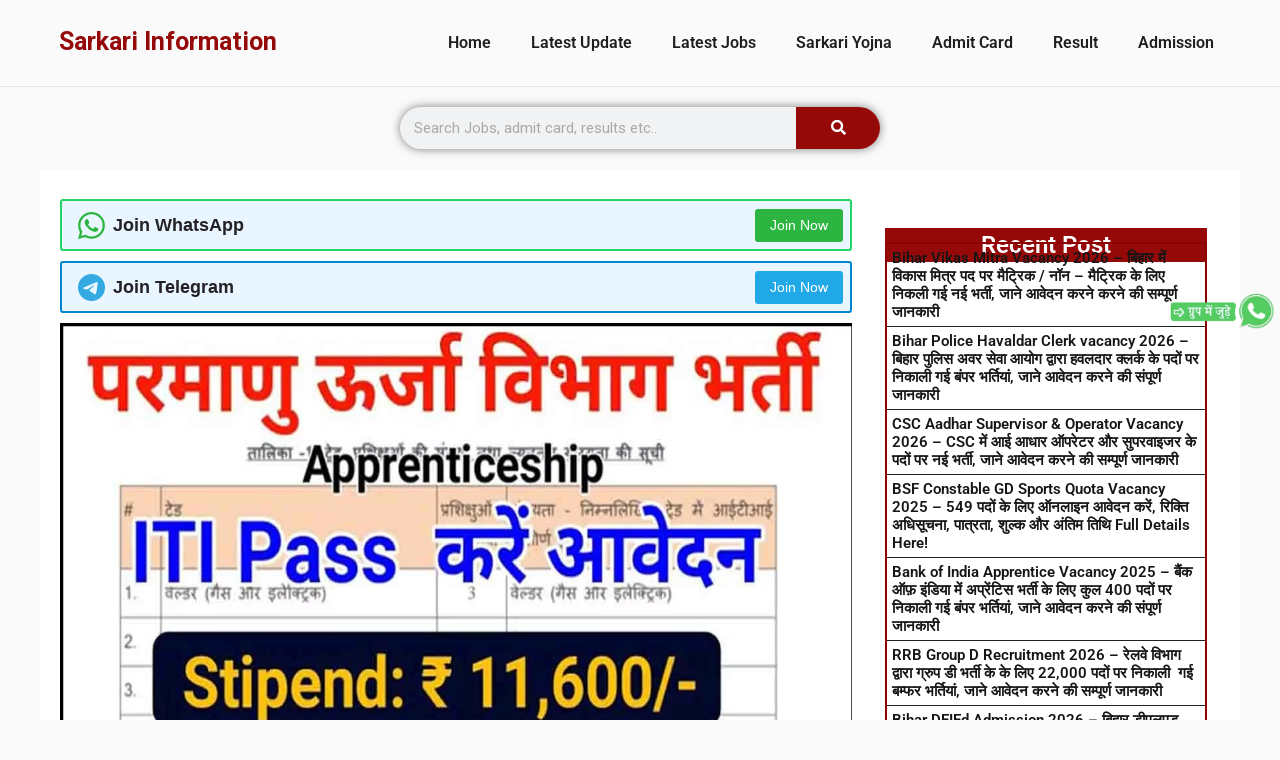

--- FILE ---
content_type: text/html; charset=UTF-8
request_url: https://sarkariinformation.com/rrcat-apprentice-recruitment-2022.html
body_size: 37484
content:
<!DOCTYPE html><html lang="en-US" prefix="og: https://ogp.me/ns#"><head><script data-no-optimize="1">var litespeed_docref=sessionStorage.getItem("litespeed_docref");litespeed_docref&&(Object.defineProperty(document,"referrer",{get:function(){return litespeed_docref}}),sessionStorage.removeItem("litespeed_docref"));</script> <meta charset="UTF-8"><meta name="viewport" content="width=device-width, initial-scale=1"><title>RRCAT Apprentice Recruitment 2022</title><meta name="description" content="RRCAT Apprentice Recruitment 2022"/><meta name="robots" content="follow, index, max-snippet:-1, max-video-preview:-1, max-image-preview:large"/><link rel="canonical" href="https://sarkariinformation.com/rrcat-apprentice-recruitment-2022.html" /><meta property="og:locale" content="en_US" /><meta property="og:type" content="article" /><meta property="og:title" content="RRCAT Apprentice Recruitment 2022" /><meta property="og:description" content="RRCAT Apprentice Recruitment 2022" /><meta property="og:url" content="https://sarkariinformation.com/rrcat-apprentice-recruitment-2022.html" /><meta property="og:site_name" content="Sarkari Information" /><meta property="article:author" content="https://www.facebook.com/sarkariinforamation/" /><meta property="article:tag" content="RRCAT Apprentice Recruitment 2022" /><meta property="article:section" content="Latest Jobs" /><meta property="og:updated_time" content="2023-12-11T07:30:32+05:30" /><meta property="og:image" content="https://sarkariinformation.com/wp-content/uploads/2022/07/RRCAT-Apprentice-Recruitment-2022.jpg" /><meta property="og:image:secure_url" content="https://sarkariinformation.com/wp-content/uploads/2022/07/RRCAT-Apprentice-Recruitment-2022.jpg" /><meta property="og:image:width" content="1200" /><meta property="og:image:height" content="800" /><meta property="og:image:alt" content="RRCAT Apprentice Recruitment 2022" /><meta property="og:image:type" content="image/jpeg" /><meta property="article:published_time" content="2023-10-19T16:28:13+05:30" /><meta property="article:modified_time" content="2023-12-11T07:30:32+05:30" /><meta name="twitter:card" content="summary_large_image" /><meta name="twitter:title" content="RRCAT Apprentice Recruitment 2022" /><meta name="twitter:description" content="RRCAT Apprentice Recruitment 2022" /><meta name="twitter:creator" content="@08" /><meta name="twitter:image" content="https://sarkariinformation.com/wp-content/uploads/2022/07/RRCAT-Apprentice-Recruitment-2022.jpg" /><meta name="twitter:label1" content="Written by" /><meta name="twitter:data1" content="Raj Gaurav" /><meta name="twitter:label2" content="Time to read" /><meta name="twitter:data2" content="5 minutes" /> <script type="application/ld+json" class="rank-math-schema">{"@context":"https://schema.org","@graph":[{"@type":"Organization","@id":"https://sarkariinformation.com/#organization","name":"RAJ GAURAV SINGH","logo":{"@type":"ImageObject","@id":"https://sarkariinformation.com/#logo","url":"https://sarkariinformation.com/wp-content/uploads/2021/06/20210609_001537.png","contentUrl":"https://sarkariinformation.com/wp-content/uploads/2021/06/20210609_001537.png","caption":"Sarkari Information","inLanguage":"en-US","width":"3264","height":"3264"}},{"@type":"WebSite","@id":"https://sarkariinformation.com/#website","url":"https://sarkariinformation.com","name":"Sarkari Information","publisher":{"@id":"https://sarkariinformation.com/#organization"},"inLanguage":"en-US"},{"@type":"ImageObject","@id":"https://sarkariinformation.com/wp-content/uploads/2022/07/RRCAT-Apprentice-Recruitment-2022.jpg","url":"https://sarkariinformation.com/wp-content/uploads/2022/07/RRCAT-Apprentice-Recruitment-2022.jpg","width":"1200","height":"800","caption":"RRCAT Apprentice Recruitment 2022","inLanguage":"en-US"},{"@type":"WebPage","@id":"https://sarkariinformation.com/rrcat-apprentice-recruitment-2022.html#webpage","url":"https://sarkariinformation.com/rrcat-apprentice-recruitment-2022.html","name":"RRCAT Apprentice Recruitment 2022","datePublished":"2023-10-19T16:28:13+05:30","dateModified":"2023-12-11T07:30:32+05:30","isPartOf":{"@id":"https://sarkariinformation.com/#website"},"primaryImageOfPage":{"@id":"https://sarkariinformation.com/wp-content/uploads/2022/07/RRCAT-Apprentice-Recruitment-2022.jpg"},"inLanguage":"en-US"},{"@type":"Person","@id":"https://sarkariinformation.com/author/kites-2j4s","name":"Raj Gaurav","url":"https://sarkariinformation.com/author/kites-2j4s","image":{"@type":"ImageObject","@id":"https://sarkariinformation.com/wp-content/litespeed/avatar/5c41047831b092b30029c7de4b23c75f.jpg?ver=1767374956","url":"https://sarkariinformation.com/wp-content/litespeed/avatar/5c41047831b092b30029c7de4b23c75f.jpg?ver=1767374956","caption":"Raj Gaurav","inLanguage":"en-US"},"sameAs":["https://sarkariinformation.com","https://www.facebook.com/sarkariinforamation/","https://twitter.com/x.com/sarkari_infom?s=08","https://www.youtube.com/@Sarkariinforamation"],"worksFor":{"@id":"https://sarkariinformation.com/#organization"}},{"@type":"NewsArticle","headline":"RRCAT Apprentice Recruitment 2022","keywords":"RRCAT Apprentice Recruitment 2022,RRCAT","datePublished":"2023-10-19T16:28:13+05:30","dateModified":"2023-12-11T07:30:32+05:30","author":{"@id":"https://sarkariinformation.com/author/kites-2j4s","name":"Raj Gaurav"},"publisher":{"@id":"https://sarkariinformation.com/#organization"},"description":"RRCAT Apprentice Recruitment 2022","name":"RRCAT Apprentice Recruitment 2022","@id":"https://sarkariinformation.com/rrcat-apprentice-recruitment-2022.html#richSnippet","isPartOf":{"@id":"https://sarkariinformation.com/rrcat-apprentice-recruitment-2022.html#webpage"},"image":{"@id":"https://sarkariinformation.com/wp-content/uploads/2022/07/RRCAT-Apprentice-Recruitment-2022.jpg"},"inLanguage":"en-US","mainEntityOfPage":{"@id":"https://sarkariinformation.com/rrcat-apprentice-recruitment-2022.html#webpage"}}]}</script> <link rel='dns-prefetch' href='//www.googletagmanager.com' /><link rel='dns-prefetch' href='//pagead2.googlesyndication.com' /><link href='https://fonts.gstatic.com' crossorigin rel='preconnect' /><link href='https://fonts.googleapis.com' crossorigin rel='preconnect' /><link rel="alternate" type="application/rss+xml" title="Sarkari Information &raquo; Feed" href="https://sarkariinformation.com/feed" /><link rel="alternate" type="application/rss+xml" title="Sarkari Information &raquo; Comments Feed" href="https://sarkariinformation.com/comments/feed" /><link rel="alternate" type="application/rss+xml" title="Sarkari Information &raquo; RRCAT Apprentice Recruitment 2022 Comments Feed" href="https://sarkariinformation.com/rrcat-apprentice-recruitment-2022.html/feed" /><link rel="alternate" title="oEmbed (JSON)" type="application/json+oembed" href="https://sarkariinformation.com/wp-json/oembed/1.0/embed?url=https%3A%2F%2Fsarkariinformation.com%2Frrcat-apprentice-recruitment-2022.html" /><link rel="alternate" title="oEmbed (XML)" type="text/xml+oembed" href="https://sarkariinformation.com/wp-json/oembed/1.0/embed?url=https%3A%2F%2Fsarkariinformation.com%2Frrcat-apprentice-recruitment-2022.html&#038;format=xml" /><link rel="alternate" type="application/rss+xml" title="Sarkari Information &raquo; Stories Feed" href="https://sarkariinformation.com/web-stories/feed/"><style id='wp-img-auto-sizes-contain-inline-css'>img:is([sizes=auto i],[sizes^="auto," i]){contain-intrinsic-size:3000px 1500px}
/*# sourceURL=wp-img-auto-sizes-contain-inline-css */</style><link data-optimized="2" rel="stylesheet" href="https://sarkariinformation.com/wp-content/litespeed/css/b88772111445d1cb164e26171c9cac95.css?ver=104f5" /><style id='classic-theme-styles-inline-css'>/*! This file is auto-generated */
.wp-block-button__link{color:#fff;background-color:#32373c;border-radius:9999px;box-shadow:none;text-decoration:none;padding:calc(.667em + 2px) calc(1.333em + 2px);font-size:1.125em}.wp-block-file__button{background:#32373c;color:#fff;text-decoration:none}
/*# sourceURL=/wp-includes/css/classic-themes.min.css */</style><style id='global-styles-inline-css'>:root{--wp--preset--aspect-ratio--square: 1;--wp--preset--aspect-ratio--4-3: 4/3;--wp--preset--aspect-ratio--3-4: 3/4;--wp--preset--aspect-ratio--3-2: 3/2;--wp--preset--aspect-ratio--2-3: 2/3;--wp--preset--aspect-ratio--16-9: 16/9;--wp--preset--aspect-ratio--9-16: 9/16;--wp--preset--color--black: #000000;--wp--preset--color--cyan-bluish-gray: #abb8c3;--wp--preset--color--white: #ffffff;--wp--preset--color--pale-pink: #f78da7;--wp--preset--color--vivid-red: #cf2e2e;--wp--preset--color--luminous-vivid-orange: #ff6900;--wp--preset--color--luminous-vivid-amber: #fcb900;--wp--preset--color--light-green-cyan: #7bdcb5;--wp--preset--color--vivid-green-cyan: #00d084;--wp--preset--color--pale-cyan-blue: #8ed1fc;--wp--preset--color--vivid-cyan-blue: #0693e3;--wp--preset--color--vivid-purple: #9b51e0;--wp--preset--color--contrast: var(--contrast);--wp--preset--color--contrast-2: var(--contrast-2);--wp--preset--color--contrast-3: var(--contrast-3);--wp--preset--color--base: var(--base);--wp--preset--color--base-2: var(--base-2);--wp--preset--color--base-3: var(--base-3);--wp--preset--color--accent: var(--accent);--wp--preset--color--accent-2: var(--accent-2);--wp--preset--color--accent-hover: var(--accent-hover);--wp--preset--color--highlight: var(--highlight);--wp--preset--gradient--vivid-cyan-blue-to-vivid-purple: linear-gradient(135deg,rgb(6,147,227) 0%,rgb(155,81,224) 100%);--wp--preset--gradient--light-green-cyan-to-vivid-green-cyan: linear-gradient(135deg,rgb(122,220,180) 0%,rgb(0,208,130) 100%);--wp--preset--gradient--luminous-vivid-amber-to-luminous-vivid-orange: linear-gradient(135deg,rgb(252,185,0) 0%,rgb(255,105,0) 100%);--wp--preset--gradient--luminous-vivid-orange-to-vivid-red: linear-gradient(135deg,rgb(255,105,0) 0%,rgb(207,46,46) 100%);--wp--preset--gradient--very-light-gray-to-cyan-bluish-gray: linear-gradient(135deg,rgb(238,238,238) 0%,rgb(169,184,195) 100%);--wp--preset--gradient--cool-to-warm-spectrum: linear-gradient(135deg,rgb(74,234,220) 0%,rgb(151,120,209) 20%,rgb(207,42,186) 40%,rgb(238,44,130) 60%,rgb(251,105,98) 80%,rgb(254,248,76) 100%);--wp--preset--gradient--blush-light-purple: linear-gradient(135deg,rgb(255,206,236) 0%,rgb(152,150,240) 100%);--wp--preset--gradient--blush-bordeaux: linear-gradient(135deg,rgb(254,205,165) 0%,rgb(254,45,45) 50%,rgb(107,0,62) 100%);--wp--preset--gradient--luminous-dusk: linear-gradient(135deg,rgb(255,203,112) 0%,rgb(199,81,192) 50%,rgb(65,88,208) 100%);--wp--preset--gradient--pale-ocean: linear-gradient(135deg,rgb(255,245,203) 0%,rgb(182,227,212) 50%,rgb(51,167,181) 100%);--wp--preset--gradient--electric-grass: linear-gradient(135deg,rgb(202,248,128) 0%,rgb(113,206,126) 100%);--wp--preset--gradient--midnight: linear-gradient(135deg,rgb(2,3,129) 0%,rgb(40,116,252) 100%);--wp--preset--font-size--small: 13px;--wp--preset--font-size--medium: 20px;--wp--preset--font-size--large: 36px;--wp--preset--font-size--x-large: 42px;--wp--preset--spacing--20: 0.44rem;--wp--preset--spacing--30: 0.67rem;--wp--preset--spacing--40: 1rem;--wp--preset--spacing--50: 1.5rem;--wp--preset--spacing--60: 2.25rem;--wp--preset--spacing--70: 3.38rem;--wp--preset--spacing--80: 5.06rem;--wp--preset--shadow--natural: 6px 6px 9px rgba(0, 0, 0, 0.2);--wp--preset--shadow--deep: 12px 12px 50px rgba(0, 0, 0, 0.4);--wp--preset--shadow--sharp: 6px 6px 0px rgba(0, 0, 0, 0.2);--wp--preset--shadow--outlined: 6px 6px 0px -3px rgb(255, 255, 255), 6px 6px rgb(0, 0, 0);--wp--preset--shadow--crisp: 6px 6px 0px rgb(0, 0, 0);}:where(.is-layout-flex){gap: 0.5em;}:where(.is-layout-grid){gap: 0.5em;}body .is-layout-flex{display: flex;}.is-layout-flex{flex-wrap: wrap;align-items: center;}.is-layout-flex > :is(*, div){margin: 0;}body .is-layout-grid{display: grid;}.is-layout-grid > :is(*, div){margin: 0;}:where(.wp-block-columns.is-layout-flex){gap: 2em;}:where(.wp-block-columns.is-layout-grid){gap: 2em;}:where(.wp-block-post-template.is-layout-flex){gap: 1.25em;}:where(.wp-block-post-template.is-layout-grid){gap: 1.25em;}.has-black-color{color: var(--wp--preset--color--black) !important;}.has-cyan-bluish-gray-color{color: var(--wp--preset--color--cyan-bluish-gray) !important;}.has-white-color{color: var(--wp--preset--color--white) !important;}.has-pale-pink-color{color: var(--wp--preset--color--pale-pink) !important;}.has-vivid-red-color{color: var(--wp--preset--color--vivid-red) !important;}.has-luminous-vivid-orange-color{color: var(--wp--preset--color--luminous-vivid-orange) !important;}.has-luminous-vivid-amber-color{color: var(--wp--preset--color--luminous-vivid-amber) !important;}.has-light-green-cyan-color{color: var(--wp--preset--color--light-green-cyan) !important;}.has-vivid-green-cyan-color{color: var(--wp--preset--color--vivid-green-cyan) !important;}.has-pale-cyan-blue-color{color: var(--wp--preset--color--pale-cyan-blue) !important;}.has-vivid-cyan-blue-color{color: var(--wp--preset--color--vivid-cyan-blue) !important;}.has-vivid-purple-color{color: var(--wp--preset--color--vivid-purple) !important;}.has-black-background-color{background-color: var(--wp--preset--color--black) !important;}.has-cyan-bluish-gray-background-color{background-color: var(--wp--preset--color--cyan-bluish-gray) !important;}.has-white-background-color{background-color: var(--wp--preset--color--white) !important;}.has-pale-pink-background-color{background-color: var(--wp--preset--color--pale-pink) !important;}.has-vivid-red-background-color{background-color: var(--wp--preset--color--vivid-red) !important;}.has-luminous-vivid-orange-background-color{background-color: var(--wp--preset--color--luminous-vivid-orange) !important;}.has-luminous-vivid-amber-background-color{background-color: var(--wp--preset--color--luminous-vivid-amber) !important;}.has-light-green-cyan-background-color{background-color: var(--wp--preset--color--light-green-cyan) !important;}.has-vivid-green-cyan-background-color{background-color: var(--wp--preset--color--vivid-green-cyan) !important;}.has-pale-cyan-blue-background-color{background-color: var(--wp--preset--color--pale-cyan-blue) !important;}.has-vivid-cyan-blue-background-color{background-color: var(--wp--preset--color--vivid-cyan-blue) !important;}.has-vivid-purple-background-color{background-color: var(--wp--preset--color--vivid-purple) !important;}.has-black-border-color{border-color: var(--wp--preset--color--black) !important;}.has-cyan-bluish-gray-border-color{border-color: var(--wp--preset--color--cyan-bluish-gray) !important;}.has-white-border-color{border-color: var(--wp--preset--color--white) !important;}.has-pale-pink-border-color{border-color: var(--wp--preset--color--pale-pink) !important;}.has-vivid-red-border-color{border-color: var(--wp--preset--color--vivid-red) !important;}.has-luminous-vivid-orange-border-color{border-color: var(--wp--preset--color--luminous-vivid-orange) !important;}.has-luminous-vivid-amber-border-color{border-color: var(--wp--preset--color--luminous-vivid-amber) !important;}.has-light-green-cyan-border-color{border-color: var(--wp--preset--color--light-green-cyan) !important;}.has-vivid-green-cyan-border-color{border-color: var(--wp--preset--color--vivid-green-cyan) !important;}.has-pale-cyan-blue-border-color{border-color: var(--wp--preset--color--pale-cyan-blue) !important;}.has-vivid-cyan-blue-border-color{border-color: var(--wp--preset--color--vivid-cyan-blue) !important;}.has-vivid-purple-border-color{border-color: var(--wp--preset--color--vivid-purple) !important;}.has-vivid-cyan-blue-to-vivid-purple-gradient-background{background: var(--wp--preset--gradient--vivid-cyan-blue-to-vivid-purple) !important;}.has-light-green-cyan-to-vivid-green-cyan-gradient-background{background: var(--wp--preset--gradient--light-green-cyan-to-vivid-green-cyan) !important;}.has-luminous-vivid-amber-to-luminous-vivid-orange-gradient-background{background: var(--wp--preset--gradient--luminous-vivid-amber-to-luminous-vivid-orange) !important;}.has-luminous-vivid-orange-to-vivid-red-gradient-background{background: var(--wp--preset--gradient--luminous-vivid-orange-to-vivid-red) !important;}.has-very-light-gray-to-cyan-bluish-gray-gradient-background{background: var(--wp--preset--gradient--very-light-gray-to-cyan-bluish-gray) !important;}.has-cool-to-warm-spectrum-gradient-background{background: var(--wp--preset--gradient--cool-to-warm-spectrum) !important;}.has-blush-light-purple-gradient-background{background: var(--wp--preset--gradient--blush-light-purple) !important;}.has-blush-bordeaux-gradient-background{background: var(--wp--preset--gradient--blush-bordeaux) !important;}.has-luminous-dusk-gradient-background{background: var(--wp--preset--gradient--luminous-dusk) !important;}.has-pale-ocean-gradient-background{background: var(--wp--preset--gradient--pale-ocean) !important;}.has-electric-grass-gradient-background{background: var(--wp--preset--gradient--electric-grass) !important;}.has-midnight-gradient-background{background: var(--wp--preset--gradient--midnight) !important;}.has-small-font-size{font-size: var(--wp--preset--font-size--small) !important;}.has-medium-font-size{font-size: var(--wp--preset--font-size--medium) !important;}.has-large-font-size{font-size: var(--wp--preset--font-size--large) !important;}.has-x-large-font-size{font-size: var(--wp--preset--font-size--x-large) !important;}
:where(.wp-block-post-template.is-layout-flex){gap: 1.25em;}:where(.wp-block-post-template.is-layout-grid){gap: 1.25em;}
:where(.wp-block-term-template.is-layout-flex){gap: 1.25em;}:where(.wp-block-term-template.is-layout-grid){gap: 1.25em;}
:where(.wp-block-columns.is-layout-flex){gap: 2em;}:where(.wp-block-columns.is-layout-grid){gap: 2em;}
:root :where(.wp-block-pullquote){font-size: 1.5em;line-height: 1.6;}
/*# sourceURL=global-styles-inline-css */</style><style id='wpxpo-global-style-inline-css'>:root {
			--preset-color1: #037fff;
			--preset-color2: #026fe0;
			--preset-color3: #071323;
			--preset-color4: #132133;
			--preset-color5: #34495e;
			--preset-color6: #787676;
			--preset-color7: #f0f2f3;
			--preset-color8: #f8f9fa;
			--preset-color9: #ffffff;
		}{}
/*# sourceURL=wpxpo-global-style-inline-css */</style><style id='ultp-preset-colors-style-inline-css'>:root { --postx_preset_Base_1_color: #f4f4ff; --postx_preset_Base_2_color: #dddff8; --postx_preset_Base_3_color: #B4B4D6; --postx_preset_Primary_color: #3323f0; --postx_preset_Secondary_color: #4a5fff; --postx_preset_Tertiary_color: #FFFFFF; --postx_preset_Contrast_3_color: #545472; --postx_preset_Contrast_2_color: #262657; --postx_preset_Contrast_1_color: #10102e; --postx_preset_Over_Primary_color: #ffffff;  }
/*# sourceURL=ultp-preset-colors-style-inline-css */</style><style id='ultp-preset-gradient-style-inline-css'>:root { --postx_preset_Primary_to_Secondary_to_Right_gradient: linear-gradient(90deg, var(--postx_preset_Primary_color) 0%, var(--postx_preset_Secondary_color) 100%); --postx_preset_Primary_to_Secondary_to_Bottom_gradient: linear-gradient(180deg, var(--postx_preset_Primary_color) 0%, var(--postx_preset_Secondary_color) 100%); --postx_preset_Secondary_to_Primary_to_Right_gradient: linear-gradient(90deg, var(--postx_preset_Secondary_color) 0%, var(--postx_preset_Primary_color) 100%); --postx_preset_Secondary_to_Primary_to_Bottom_gradient: linear-gradient(180deg, var(--postx_preset_Secondary_color) 0%, var(--postx_preset_Primary_color) 100%); --postx_preset_Cold_Evening_gradient: linear-gradient(0deg, rgb(12, 52, 131) 0%, rgb(162, 182, 223) 100%, rgb(107, 140, 206) 100%, rgb(162, 182, 223) 100%); --postx_preset_Purple_Division_gradient: linear-gradient(0deg, rgb(112, 40, 228) 0%, rgb(229, 178, 202) 100%); --postx_preset_Over_Sun_gradient: linear-gradient(60deg, rgb(171, 236, 214) 0%, rgb(251, 237, 150) 100%); --postx_preset_Morning_Salad_gradient: linear-gradient(-255deg, rgb(183, 248, 219) 0%, rgb(80, 167, 194) 100%); --postx_preset_Fabled_Sunset_gradient: linear-gradient(-270deg, rgb(35, 21, 87) 0%, rgb(68, 16, 122) 29%, rgb(255, 19, 97) 67%, rgb(255, 248, 0) 100%);  }
/*# sourceURL=ultp-preset-gradient-style-inline-css */</style><style id='ultp-preset-typo-style-inline-css'>@import url('https://fonts.googleapis.com/css?family=Roboto:100,100i,300,300i,400,400i,500,500i,700,700i,900,900i'); :root { --postx_preset_Heading_typo_font_family: Roboto; --postx_preset_Heading_typo_font_family_type: sans-serif; --postx_preset_Heading_typo_font_weight: 600; --postx_preset_Heading_typo_text_transform: capitalize; --postx_preset_Body_and_Others_typo_font_family: Roboto; --postx_preset_Body_and_Others_typo_font_family_type: sans-serif; --postx_preset_Body_and_Others_typo_font_weight: 400; --postx_preset_Body_and_Others_typo_text_transform: lowercase; --postx_preset_body_typo_font_size_lg: 16px; --postx_preset_paragraph_1_typo_font_size_lg: 12px; --postx_preset_paragraph_2_typo_font_size_lg: 12px; --postx_preset_paragraph_3_typo_font_size_lg: 12px; --postx_preset_heading_h1_typo_font_size_lg: 42px; --postx_preset_heading_h2_typo_font_size_lg: 36px; --postx_preset_heading_h3_typo_font_size_lg: 30px; --postx_preset_heading_h4_typo_font_size_lg: 24px; --postx_preset_heading_h5_typo_font_size_lg: 20px; --postx_preset_heading_h6_typo_font_size_lg: 16px; }
/*# sourceURL=ultp-preset-typo-style-inline-css */</style><style id='generate-style-inline-css'>body{background-color:var(--base);color:var(--contrast);}a{color:#1b78e2;}a:hover, a:focus, a:active{color:var(--accent-hover);}.wp-block-group__inner-container{max-width:1200px;margin-left:auto;margin-right:auto;}.site-header .header-image{width:100px;}:root{--contrast:#212121;--contrast-2:#2f4468;--contrast-3:#878787;--base:#fafafa;--base-2:#f7f8f9;--base-3:#ffffff;--accent:#242226;--accent-2:#1b78e2;--accent-hover:#35343a;--highlight:#83b0de;}:root .has-contrast-color{color:var(--contrast);}:root .has-contrast-background-color{background-color:var(--contrast);}:root .has-contrast-2-color{color:var(--contrast-2);}:root .has-contrast-2-background-color{background-color:var(--contrast-2);}:root .has-contrast-3-color{color:var(--contrast-3);}:root .has-contrast-3-background-color{background-color:var(--contrast-3);}:root .has-base-color{color:var(--base);}:root .has-base-background-color{background-color:var(--base);}:root .has-base-2-color{color:var(--base-2);}:root .has-base-2-background-color{background-color:var(--base-2);}:root .has-base-3-color{color:var(--base-3);}:root .has-base-3-background-color{background-color:var(--base-3);}:root .has-accent-color{color:var(--accent);}:root .has-accent-background-color{background-color:var(--accent);}:root .has-accent-2-color{color:var(--accent-2);}:root .has-accent-2-background-color{background-color:var(--accent-2);}:root .has-accent-hover-color{color:var(--accent-hover);}:root .has-accent-hover-background-color{background-color:var(--accent-hover);}:root .has-highlight-color{color:var(--highlight);}:root .has-highlight-background-color{background-color:var(--highlight);}.gp-modal:not(.gp-modal--open):not(.gp-modal--transition){display:none;}.gp-modal--transition:not(.gp-modal--open){pointer-events:none;}.gp-modal-overlay:not(.gp-modal-overlay--open):not(.gp-modal--transition){display:none;}.gp-modal__overlay{display:none;position:fixed;top:0;left:0;right:0;bottom:0;background:rgba(0,0,0,0.2);display:flex;justify-content:center;align-items:center;z-index:10000;backdrop-filter:blur(3px);transition:opacity 500ms ease;opacity:0;}.gp-modal--open:not(.gp-modal--transition) .gp-modal__overlay{opacity:1;}.gp-modal__container{max-width:100%;max-height:100vh;transform:scale(0.9);transition:transform 500ms ease;padding:0 10px;}.gp-modal--open:not(.gp-modal--transition) .gp-modal__container{transform:scale(1);}.search-modal-fields{display:flex;}.gp-search-modal .gp-modal__overlay{align-items:flex-start;padding-top:25vh;background:var(--gp-search-modal-overlay-bg-color);}.search-modal-form{width:500px;max-width:100%;background-color:var(--gp-search-modal-bg-color);color:var(--gp-search-modal-text-color);}.search-modal-form .search-field, .search-modal-form .search-field:focus{width:100%;height:60px;background-color:transparent;border:0;appearance:none;color:currentColor;}.search-modal-fields button, .search-modal-fields button:active, .search-modal-fields button:focus, .search-modal-fields button:hover{background-color:transparent;border:0;color:currentColor;width:60px;}body, button, input, select, textarea{font-family:Open Sans, sans-serif;font-size:17px;}.main-title{font-size:25px;}.widget-title{font-weight:600;}button:not(.menu-toggle),html input[type="button"],input[type="reset"],input[type="submit"],.button,.wp-block-button .wp-block-button__link{font-size:15px;}h1{font-weight:600;font-size:40px;}h2{font-weight:600;font-size:30px;}h3{font-size:20px;}h1.entry-title{font-size:25px;line-height:1.2em;}@media (max-width:768px){h1.entry-title{font-size:20px;}}.top-bar{background-color:#636363;color:#ffffff;}.top-bar a{color:#ffffff;}.top-bar a:hover{color:#303030;}.site-header{background-color:#ffffff;color:#3a3a3a;}.site-header a{color:#3a3a3a;}.main-title a,.main-title a:hover{color:#ffffff;}.site-description{color:#757575;}.main-navigation,.main-navigation ul ul{background-color:var(--accent);}.main-navigation .main-nav ul li a, .main-navigation .menu-toggle, .main-navigation .menu-bar-items{color:var(--base-3);}.main-navigation .main-nav ul li:not([class*="current-menu-"]):hover > a, .main-navigation .main-nav ul li:not([class*="current-menu-"]):focus > a, .main-navigation .main-nav ul li.sfHover:not([class*="current-menu-"]) > a, .main-navigation .menu-bar-item:hover > a, .main-navigation .menu-bar-item.sfHover > a{color:var(--base-3);background-color:var(--accent-hover);}button.menu-toggle:hover,button.menu-toggle:focus{color:var(--base-3);}.main-navigation .main-nav ul li[class*="current-menu-"] > a{color:var(--base-3);background-color:var(--accent-hover);}.navigation-search input[type="search"],.navigation-search input[type="search"]:active, .navigation-search input[type="search"]:focus, .main-navigation .main-nav ul li.search-item.active > a, .main-navigation .menu-bar-items .search-item.active > a{color:var(--base-3);background-color:var(--accent-hover);}.separate-containers .inside-article, .separate-containers .comments-area, .separate-containers .page-header, .one-container .container, .separate-containers .paging-navigation, .inside-page-header{background-color:var(--base-3);}.inside-article a,.paging-navigation a,.comments-area a,.page-header a{color:var(--accent);}.inside-article a:hover,.paging-navigation a:hover,.comments-area a:hover,.page-header a:hover{color:#be0404;}.entry-title a{color:var(--contrast-2);}.entry-title a:hover{color:var(--accent-hover);}.entry-meta{color:var(--contrast-3);}.entry-meta a{color:var(--contrast-2);}.entry-meta a:hover{color:var(--accent-hover);}h1{color:var(--contrast-2);}h2{color:var(--contrast-2);}h3{color:var(--contrast-2);}.sidebar .widget{background-color:#ffffff;}.sidebar .widget a:hover{color:var(--accent-hover);}.sidebar .widget .widget-title{color:#000000;}.footer-widgets{color:var(--base-3);background-color:var(--contrast-2);}.footer-widgets a{color:var(--base-3);}.footer-widgets a:hover{color:var(--base-3);}.footer-widgets .widget-title{color:var(--base-2);}.site-info{color:var(--contrast-2);}.site-info a{color:var(--contrast-2);}.site-info a:hover{color:var(--accent-hover);}.footer-bar .widget_nav_menu .current-menu-item a{color:var(--accent-hover);}input[type="text"],input[type="email"],input[type="url"],input[type="password"],input[type="search"],input[type="tel"],input[type="number"],textarea,select{color:var(--contrast);background-color:#fafafa;border-color:var(--contrast);}input[type="text"]:focus,input[type="email"]:focus,input[type="url"]:focus,input[type="password"]:focus,input[type="search"]:focus,input[type="tel"]:focus,input[type="number"]:focus,textarea:focus,select:focus{color:var(--contrast-3);background-color:#ffffff;border-color:var(--contrast-3);}button,html input[type="button"],input[type="reset"],input[type="submit"],a.button,a.wp-block-button__link:not(.has-background){color:#ffffff;background-color:var(--accent);}button:hover,html input[type="button"]:hover,input[type="reset"]:hover,input[type="submit"]:hover,a.button:hover,button:focus,html input[type="button"]:focus,input[type="reset"]:focus,input[type="submit"]:focus,a.button:focus,a.wp-block-button__link:not(.has-background):active,a.wp-block-button__link:not(.has-background):focus,a.wp-block-button__link:not(.has-background):hover{color:#ffffff;background-color:var(--accent-hover);}a.generate-back-to-top{background-color:rgba( 0,0,0,0.4 );color:#ffffff;}a.generate-back-to-top:hover,a.generate-back-to-top:focus{background-color:rgba( 0,0,0,0.6 );color:#ffffff;}:root{--gp-search-modal-bg-color:var(--base-3);--gp-search-modal-text-color:var(--contrast);--gp-search-modal-overlay-bg-color:rgba(0,0,0,0.2);}@media (max-width: 768px){.main-navigation .menu-bar-item:hover > a, .main-navigation .menu-bar-item.sfHover > a{background:none;color:var(--base-3);}}.inside-top-bar{padding:10px;}.inside-header{padding:40px;}.nav-below-header .main-navigation .inside-navigation.grid-container, .nav-above-header .main-navigation .inside-navigation.grid-container{padding:0px 20px 0px 20px;}.separate-containers .inside-article, .separate-containers .comments-area, .separate-containers .page-header, .separate-containers .paging-navigation, .one-container .site-content, .inside-page-header{padding:20px;}.site-main .wp-block-group__inner-container{padding:20px;}.separate-containers .paging-navigation{padding-top:20px;padding-bottom:20px;}.entry-content .alignwide, body:not(.no-sidebar) .entry-content .alignfull{margin-left:-20px;width:calc(100% + 40px);max-width:calc(100% + 40px);}.one-container.right-sidebar .site-main,.one-container.both-right .site-main{margin-right:20px;}.one-container.left-sidebar .site-main,.one-container.both-left .site-main{margin-left:20px;}.one-container.both-sidebars .site-main{margin:0px 20px 0px 20px;}.sidebar .widget, .page-header, .widget-area .main-navigation, .site-main > *{margin-bottom:13px;}.separate-containers .site-main{margin:13px;}.both-right .inside-left-sidebar,.both-left .inside-left-sidebar{margin-right:6px;}.both-right .inside-right-sidebar,.both-left .inside-right-sidebar{margin-left:6px;}.one-container.archive .post:not(:last-child):not(.is-loop-template-item), .one-container.blog .post:not(:last-child):not(.is-loop-template-item){padding-bottom:20px;}.separate-containers .featured-image{margin-top:13px;}.separate-containers .inside-right-sidebar, .separate-containers .inside-left-sidebar{margin-top:13px;margin-bottom:13px;}.main-navigation .main-nav ul li a,.menu-toggle,.main-navigation .menu-bar-item > a{line-height:65px;}.navigation-search input[type="search"]{height:65px;}.rtl .menu-item-has-children .dropdown-menu-toggle{padding-left:20px;}.rtl .main-navigation .main-nav ul li.menu-item-has-children > a{padding-right:20px;}.widget-area .widget{padding:3px;}.inside-site-info{padding:20px;}@media (max-width:768px){.separate-containers .inside-article, .separate-containers .comments-area, .separate-containers .page-header, .separate-containers .paging-navigation, .one-container .site-content, .inside-page-header{padding:5px;}.site-main .wp-block-group__inner-container{padding:5px;}.inside-site-info{padding-right:10px;padding-left:10px;}.entry-content .alignwide, body:not(.no-sidebar) .entry-content .alignfull{margin-left:-5px;width:calc(100% + 10px);max-width:calc(100% + 10px);}.one-container .site-main .paging-navigation{margin-bottom:13px;}}/* End cached CSS */.is-right-sidebar{width:30%;}.is-left-sidebar{width:25%;}.site-content .content-area{width:70%;}@media (max-width: 768px){.main-navigation .menu-toggle,.sidebar-nav-mobile:not(#sticky-placeholder){display:block;}.main-navigation ul,.gen-sidebar-nav,.main-navigation:not(.slideout-navigation):not(.toggled) .main-nav > ul,.has-inline-mobile-toggle #site-navigation .inside-navigation > *:not(.navigation-search):not(.main-nav){display:none;}.nav-align-right .inside-navigation,.nav-align-center .inside-navigation{justify-content:space-between;}}
.elementor-template-full-width .site-content{display:block;}
.dynamic-author-image-rounded{border-radius:100%;}.dynamic-featured-image, .dynamic-author-image{vertical-align:middle;}.one-container.blog .dynamic-content-template:not(:last-child), .one-container.archive .dynamic-content-template:not(:last-child){padding-bottom:0px;}.dynamic-entry-excerpt > p:last-child{margin-bottom:0px;}
.main-navigation .main-nav ul li a,.menu-toggle,.main-navigation .menu-bar-item > a{transition: line-height 300ms ease}.main-navigation.toggled .main-nav > ul{background-color: var(--accent)}.sticky-enabled .gen-sidebar-nav.is_stuck .main-navigation {margin-bottom: 0px;}.sticky-enabled .gen-sidebar-nav.is_stuck {z-index: 500;}.sticky-enabled .main-navigation.is_stuck {box-shadow: 0 2px 2px -2px rgba(0, 0, 0, .2);}.navigation-stick:not(.gen-sidebar-nav) {left: 0;right: 0;width: 100% !important;}.nav-float-right .navigation-stick {width: 100% !important;left: 0;}.nav-float-right .navigation-stick .navigation-branding {margin-right: auto;}.main-navigation.has-sticky-branding:not(.grid-container) .inside-navigation:not(.grid-container) .navigation-branding{margin-left: 10px;}
/*# sourceURL=generate-style-inline-css */</style><style id='generateblocks-inline-css'>.gb-container-4ae1aeb3{max-width:1200px;margin-right:auto;margin-left:auto;}.gb-container-f3bf61db{display:flex;flex-direction:row;align-items:center;justify-content:space-between;padding:8px;margin-top:10px;margin-bottom:10px;border-radius:3px;border:1.5px solid;background-color:#eaf6ff;}.gb-container-9e5635a7{display:flex;flex-direction:row;align-items:center;justify-content:space-between;padding:8px;margin-top:10px;margin-bottom:10px;border-radius:3px;border:1.5px solid;background-color:#eaf6ff;}h2.gb-headline-1a04e78c{display:flex;align-items:center;column-gap:0.5em;font-size:18px;margin-bottom:0px;}h2.gb-headline-1a04e78c .gb-icon{line-height:0;color:#2cb641;padding-right:8px;padding-left:8px;}h2.gb-headline-1a04e78c .gb-icon svg{width:1.5em;height:1.5em;fill:currentColor;}h2.gb-headline-a5d4a0c6{display:flex;align-items:center;column-gap:0.5em;font-size:18px;margin-bottom:0px;}h2.gb-headline-a5d4a0c6 .gb-icon{line-height:0;color:#34aae2;padding-right:8px;padding-left:8px;}h2.gb-headline-a5d4a0c6 .gb-icon svg{width:1.5em;height:1.5em;fill:currentColor;}a.gb-button-e815a396{display:inline-flex;font-size:14px;padding:6px 15px;border-radius:3px;background-color:#2cb641;color:#ffffff;text-decoration:none;}a.gb-button-e815a396:hover, a.gb-button-e815a396:active, a.gb-button-e815a396:focus{background-color:#1e9b31;color:#ffffff;}a.gb-button-c8bfe827{display:inline-flex;font-size:14px;padding:6px 15px;border-radius:3px;background-color:#20a8e7;color:#ffffff;text-decoration:none;}a.gb-button-c8bfe827:hover, a.gb-button-c8bfe827:active, a.gb-button-c8bfe827:focus{background-color:#1790c8;color:#ffffff;}@media (max-width: 1024px) {.gb-container-019d081e{margin-right:20px;margin-left:20px;}}@media (max-width: 767px) {h2.gb-headline-1a04e78c{font-size:13px;}h2.gb-headline-a5d4a0c6{font-size:13px;}}:root{--gb-container-width:1200px;}.gb-container .wp-block-image img{vertical-align:middle;}.gb-grid-wrapper .wp-block-image{margin-bottom:0;}.gb-highlight{background:none;}.gb-shape{line-height:0;}
/*# sourceURL=generateblocks-inline-css */</style><style id='generate-navigation-branding-inline-css'>.main-navigation.has-branding .inside-navigation.grid-container, .main-navigation.has-branding.grid-container .inside-navigation:not(.grid-container){padding:0px 20px 0px 20px;}.main-navigation.has-branding:not(.grid-container) .inside-navigation:not(.grid-container) .navigation-branding{margin-left:10px;}.navigation-branding img, .site-logo.mobile-header-logo img{height:65px;width:auto;}.navigation-branding .main-title{line-height:65px;}@media (max-width: 768px){.main-navigation.has-branding.nav-align-center .menu-bar-items, .main-navigation.has-sticky-branding.navigation-stick.nav-align-center .menu-bar-items{margin-left:auto;}.navigation-branding{margin-right:auto;margin-left:10px;}.navigation-branding .main-title, .mobile-header-navigation .site-logo{margin-left:10px;}.main-navigation.has-branding .inside-navigation.grid-container{padding:0px;}}
/*# sourceURL=generate-navigation-branding-inline-css */</style> <script type="litespeed/javascript" data-src="https://sarkariinformation.com/wp-includes/js/jquery/jquery.min.js" id="jquery-core-js"></script> 
 <script type="litespeed/javascript" data-src="https://www.googletagmanager.com/gtag/js?id=GT-NM8W4T" id="google_gtagjs-js"></script> <script id="google_gtagjs-js-after" type="litespeed/javascript">window.dataLayer=window.dataLayer||[];function gtag(){dataLayer.push(arguments)}
gtag("set","linker",{"domains":["sarkariinformation.com"]});gtag("js",new Date());gtag("set","developer_id.dZTNiMT",!0);gtag("config","GT-NM8W4T")</script> <link rel="https://api.w.org/" href="https://sarkariinformation.com/wp-json/" /><link rel="alternate" title="JSON" type="application/json" href="https://sarkariinformation.com/wp-json/wp/v2/posts/4559" /><link rel="EditURI" type="application/rsd+xml" title="RSD" href="https://sarkariinformation.com/xmlrpc.php?rsd" /><meta name="generator" content="WordPress 6.9" /><link rel='shortlink' href='https://sarkariinformation.com/?p=4559' /><meta name="generator" content="Site Kit by Google 1.168.0" /><script type="litespeed/javascript">window.is_wp=1;window._izootoModule=window._izootoModule||{};window._izootoModule.swPath="https://sarkariinformation.com/wp-content/plugins/izooto-web-push/includes/service-worker.php?sw=554a4abdca7e66c810bc188c0b5f921625c0bf3e"</script> <script type="litespeed/javascript">window._izq=window._izq||[];window._izq.push(["init"])</script> <link rel="pingback" href="https://sarkariinformation.com/xmlrpc.php"><meta name="google-adsense-platform-account" content="ca-host-pub-2644536267352236"><meta name="google-adsense-platform-domain" content="sitekit.withgoogle.com"><meta name="generator" content="Elementor 3.34.0; features: additional_custom_breakpoints; settings: css_print_method-external, google_font-enabled, font_display-auto"><style>.e-con.e-parent:nth-of-type(n+4):not(.e-lazyloaded):not(.e-no-lazyload),
				.e-con.e-parent:nth-of-type(n+4):not(.e-lazyloaded):not(.e-no-lazyload) * {
					background-image: none !important;
				}
				@media screen and (max-height: 1024px) {
					.e-con.e-parent:nth-of-type(n+3):not(.e-lazyloaded):not(.e-no-lazyload),
					.e-con.e-parent:nth-of-type(n+3):not(.e-lazyloaded):not(.e-no-lazyload) * {
						background-image: none !important;
					}
				}
				@media screen and (max-height: 640px) {
					.e-con.e-parent:nth-of-type(n+2):not(.e-lazyloaded):not(.e-no-lazyload),
					.e-con.e-parent:nth-of-type(n+2):not(.e-lazyloaded):not(.e-no-lazyload) * {
						background-image: none !important;
					}
				}</style> <script type="litespeed/javascript" data-src="https://pagead2.googlesyndication.com/pagead/js/adsbygoogle.js?client=ca-pub-2122772411492426&amp;host=ca-host-pub-2644536267352236" crossorigin="anonymous"></script> <link rel="icon" href="https://sarkariinformation.com/wp-content/uploads/2021/06/cropped-20210609_001537-32x32.png" sizes="32x32" /><link rel="icon" href="https://sarkariinformation.com/wp-content/uploads/2021/06/cropped-20210609_001537-192x192.png" sizes="192x192" /><link rel="apple-touch-icon" href="https://sarkariinformation.com/wp-content/uploads/2021/06/cropped-20210609_001537-180x180.png" /><meta name="msapplication-TileImage" content="https://sarkariinformation.com/wp-content/uploads/2021/06/cropped-20210609_001537-270x270.png" /><style id="wp-custom-css">.whatsapphighlight {
	animation: WPLiteTheme-GreenBorderAnimation 1s infinite;
}
@keyframes WPLiteTheme-GreenBorderAnimation {
	0% {
		border-color: transparent;
	}
	50% {
		border-color: #25d366;
	}
	100% {
		border-color: transparent;
	}
}
.telegramhighlight {
	animation: WPLiteTheme-BlueBorderAnimation 1s infinite;
}
@keyframes WPLiteTheme-BlueBorderAnimation {
	0% {
		border-color: transparent;
	}
	50% {
		border-color: #0086ce;
	}
	100% {
		border-color: transparent;
	}
}

.lcp-customfield{
      text-align: right;
      color: #d00000;
      font-size: 14px;
      border-bottom: 1px solid #B1B1B1;
}
}/* GeneratePress Site CSS */ .inside-article,
.sidebar .widget,
.comments-area, .gb-query-loop-item:not(.sidebar .gb-query-loop-item),.container-widget {
	border-right: 2px solid rgba(0, 0, 0, 0.07);
	border-bottom: 2px solid rgba(0, 0, 0, 0.07);
	box-shadow: 0 0 10px rgba(232, 234, 237, 0.5);
}
 /* End GeneratePress Site CSS */




/* bloggingskill author box*/

.bloggingskill-author-box {
	padding: 3%;
	padding-bottom: 10px;
	margin-top: 30px;
	font-size: 0.9em;
	background-color: #fff;
	display: -webkit-box;
	display: -ms-flexbox;
	display: flex;
	-webkit-box-align: center;
	-ms-flex-align: center;
	align-items: center;
    box-shadow: rgb(23 43 99 / 30%) 0 2px 10px;
    border-radius: 25px;
}

.bloggingskill-author-box .insights-avatar {
	width: 250px;
	height: auto;
	border-radius: 100%;
	margin-right: 30px;
}
.bloggingskill-author-box .insights-avatar img {
		border-radius: 100%;
	}
.author-title {
	margin-bottom: 0.1em;
	font-weight: 500;
	font-size:18px;
	font-weight:bold;
}
.author-description {
	line-height: 1.6em;
	font-size:16px;	
}
.author-links a {
	margin-top: -2em;
	font-size: 14px;
	line-height: 2em;
	font-weight:bold;
	color: #26BC00;
	float: left;
}
@media (max-width: 768px) {
	.bloggingskill-author-box {
		padding: 20px;
		padding-bottom: 25px;
		margin-top: 60px;
		margin-bottom: 60px;
		flex-direction: column;
		text-align: center;
	}
	.bloggingskill-author-box .insights-avatar {
		margin-right: 0;
		width: 100%;
		margin-top: -60px; 
	}
	.bloggingskill-author-box .insights-avatar img {
		max-width: 100px; 
	}
	.author-links a {
		float: none;
		align-self: center;
	}
	.author-description {
		margin-bottom: -0.1em;
	}
}
/*end of bloggingskill author box*/</style></head><body class="wp-singular post-template-default single single-post postid-4559 single-format-standard wp-custom-logo wp-embed-responsive wp-theme-generatepress post-image-above-header post-image-aligned-center sticky-menu-no-transition sticky-enabled both-sticky-menu postx-page right-sidebar nav-below-header one-container header-aligned-left dropdown-hover featured-image-active elementor-default elementor-kit-12" itemtype="https://schema.org/Blog" itemscope>
<a class="screen-reader-text skip-link" href="#content" title="Skip to content">Skip to content</a><div data-elementor-type="header" data-elementor-id="34014" class="elementor elementor-34014 elementor-location-header" data-elementor-post-type="elementor_library"><div class="elementor-element elementor-element-4fce3a6 e-flex e-con-boxed e-con e-parent" data-id="4fce3a6" data-element_type="container"><div class="e-con-inner"><div class="elementor-element elementor-element-168299a e-con-full e-flex e-con e-child" data-id="168299a" data-element_type="container"><div class="elementor-element elementor-element-f62df75 elementor-widget elementor-widget-heading" data-id="f62df75" data-element_type="widget" data-widget_type="heading.default"><div class="elementor-widget-container"><h2 class="elementor-heading-title elementor-size-default"><a href="https://sarkariinformation.com/">Sarkari Information </a></h2></div></div></div><div class="elementor-element elementor-element-18d45ff e-con-full e-flex e-con e-child" data-id="18d45ff" data-element_type="container" data-settings="{&quot;background_background&quot;:&quot;classic&quot;}"><div class="elementor-element elementor-element-c90fd84 elementor-nav-menu--dropdown-none elementor-widget__width-initial elementor-widget elementor-widget-nav-menu" data-id="c90fd84" data-element_type="widget" data-settings="{&quot;layout&quot;:&quot;horizontal&quot;,&quot;submenu_icon&quot;:{&quot;value&quot;:&quot;&lt;i class=\&quot;fas fa-caret-down\&quot;&gt;&lt;\/i&gt;&quot;,&quot;library&quot;:&quot;fa-solid&quot;}}" data-widget_type="nav-menu.default"><div class="elementor-widget-container"><nav aria-label="Menu" class="elementor-nav-menu--main elementor-nav-menu__container elementor-nav-menu--layout-horizontal e--pointer-underline e--animation-fade"><ul id="menu-1-c90fd84" class="elementor-nav-menu"><li class="menu-item menu-item-type-post_type menu-item-object-page menu-item-home menu-item-1811"><a href="https://sarkariinformation.com/" class="elementor-item">Home</a></li><li class="menu-item menu-item-type-post_type menu-item-object-page menu-item-37274"><a href="https://sarkariinformation.com/latest-update" class="elementor-item">Latest Update</a></li><li class="menu-item menu-item-type-post_type menu-item-object-page menu-item-37275"><a href="https://sarkariinformation.com/latest-jobs" class="elementor-item">Latest Jobs</a></li><li class="menu-item menu-item-type-post_type menu-item-object-page menu-item-37276"><a href="https://sarkariinformation.com/sarkari-yojna" class="elementor-item">Sarkari Yojna</a></li><li class="menu-item menu-item-type-post_type menu-item-object-page menu-item-37277"><a href="https://sarkariinformation.com/admit-card" class="elementor-item">Admit Card</a></li><li class="menu-item menu-item-type-post_type menu-item-object-page menu-item-37279"><a href="https://sarkariinformation.com/result" class="elementor-item">Result</a></li><li class="menu-item menu-item-type-post_type menu-item-object-page menu-item-37278"><a href="https://sarkariinformation.com/admission" class="elementor-item">Admission</a></li></ul></nav><nav class="elementor-nav-menu--dropdown elementor-nav-menu__container" aria-hidden="true"><ul id="menu-2-c90fd84" class="elementor-nav-menu"><li class="menu-item menu-item-type-post_type menu-item-object-page menu-item-home menu-item-1811"><a href="https://sarkariinformation.com/" class="elementor-item" tabindex="-1">Home</a></li><li class="menu-item menu-item-type-post_type menu-item-object-page menu-item-37274"><a href="https://sarkariinformation.com/latest-update" class="elementor-item" tabindex="-1">Latest Update</a></li><li class="menu-item menu-item-type-post_type menu-item-object-page menu-item-37275"><a href="https://sarkariinformation.com/latest-jobs" class="elementor-item" tabindex="-1">Latest Jobs</a></li><li class="menu-item menu-item-type-post_type menu-item-object-page menu-item-37276"><a href="https://sarkariinformation.com/sarkari-yojna" class="elementor-item" tabindex="-1">Sarkari Yojna</a></li><li class="menu-item menu-item-type-post_type menu-item-object-page menu-item-37277"><a href="https://sarkariinformation.com/admit-card" class="elementor-item" tabindex="-1">Admit Card</a></li><li class="menu-item menu-item-type-post_type menu-item-object-page menu-item-37279"><a href="https://sarkariinformation.com/result" class="elementor-item" tabindex="-1">Result</a></li><li class="menu-item menu-item-type-post_type menu-item-object-page menu-item-37278"><a href="https://sarkariinformation.com/admission" class="elementor-item" tabindex="-1">Admission</a></li></ul></nav></div></div></div></div></div><div class="elementor-element elementor-element-8f650ab e-flex e-con-boxed e-con e-parent" data-id="8f650ab" data-element_type="container"><div class="e-con-inner"><div class="elementor-element elementor-element-bac34bf e-con-full e-flex e-con e-child" data-id="bac34bf" data-element_type="container"><div class="elementor-element elementor-element-80c4836 elementor-search-form--skin-classic elementor-search-form--button-type-icon elementor-search-form--icon-search elementor-widget elementor-widget-search-form" data-id="80c4836" data-element_type="widget" data-settings="{&quot;skin&quot;:&quot;classic&quot;}" data-widget_type="search-form.default"><div class="elementor-widget-container">
<search role="search"><form class="elementor-search-form" action="https://sarkariinformation.com" method="get"><div class="elementor-search-form__container">
<label class="elementor-screen-only" for="elementor-search-form-80c4836">Search</label>
<input id="elementor-search-form-80c4836" placeholder="Search Jobs, admit card, results etc.." class="elementor-search-form__input" type="search" name="s" value="">
<button class="elementor-search-form__submit" type="submit" aria-label="Search">
<i aria-hidden="true" class="fas fa-search"></i>													</button></div></form>
</search></div></div></div></div></div></div><div class="site grid-container container hfeed" id="page"><div class="site-content" id="content"><div class="content-area" id="primary"><main class="site-main" id="main"><div class='code-block code-block-1' style='margin: 8px auto; text-align: center; display: block; clear: both;'> <script type="litespeed/javascript" data-src="https://pagead2.googlesyndication.com/pagead/js/adsbygoogle.js?client=ca-pub-2122772411492426"
     crossorigin="anonymous"></script> 
<ins class="adsbygoogle"
style="display:block"
data-ad-client="ca-pub-2122772411492426"
data-ad-slot="9574983054"
data-ad-format="auto"
data-full-width-responsive="true"></ins> <script type="litespeed/javascript">(adsbygoogle=window.adsbygoogle||[]).push({})</script></div><article id="post-4559" class="post-4559 post type-post status-publish format-standard has-post-thumbnail hentry category-latest-jobs tag-rrcat-apprentice-recruitment-2022" itemtype="https://schema.org/CreativeWork" itemscope><div class="inside-article"><div class="gb-container gb-container-019d081e"><div class="gb-container gb-container-4ae1aeb3"><div class="gb-container gb-container-f3bf61db whatsapphighlight"><h2 class="gb-headline gb-headline-1a04e78c"><span class="gb-icon"><svg viewBox="0 0 16 16" class="bi bi-whatsapp" fill="currentColor" height="16" width="16" xmlns="http://www.w3.org/2000/svg">   <path d="M13.601 2.326A7.854 7.854 0 0 0 7.994 0C3.627 0 .068 3.558.064 7.926c0 1.399.366 2.76 1.057 3.965L0 16l4.204-1.102a7.933 7.933 0 0 0 3.79.965h.004c4.368 0 7.926-3.558 7.93-7.93A7.898 7.898 0 0 0 13.6 2.326zM7.994 14.521a6.573 6.573 0 0 1-3.356-.92l-.24-.144-2.494.654.666-2.433-.156-.251a6.56 6.56 0 0 1-1.007-3.505c0-3.626 2.957-6.584 6.591-6.584a6.56 6.56 0 0 1 4.66 1.931 6.557 6.557 0 0 1 1.928 4.66c-.004 3.639-2.961 6.592-6.592 6.592zm3.615-4.934c-.197-.099-1.17-.578-1.353-.646-.182-.065-.315-.099-.445.099-.133.197-.513.646-.627.775-.114.133-.232.148-.43.05-.197-.1-.836-.308-1.592-.985-.59-.525-.985-1.175-1.103-1.372-.114-.198-.011-.304.088-.403.087-.088.197-.232.296-.346.1-.114.133-.198.198-.33.065-.134.034-.248-.015-.347-.05-.099-.445-1.076-.612-1.47-.16-.389-.323-.335-.445-.34-.114-.007-.247-.007-.38-.007a.729.729 0 0 0-.529.247c-.182.198-.691.677-.691 1.654 0 .977.71 1.916.81 2.049.098.133 1.394 2.132 3.383 2.992.47.205.84.326 1.129.418.475.152.904.129 1.246.08.38-.058 1.171-.48 1.338-.943.164-.464.164-.86.114-.943-.049-.084-.182-.133-.38-.232z"></path> </svg></span><span class="gb-headline-text"><a href="https://whatsapp.com/channel/0029VaAIQbf5PO15DZGEVl1R" target="_blank" rel="noreferrer noopener">Join WhatsApp</a></span></h2><a class="gb-button gb-button-e815a396 gb-button-text" href="https://whatsapp.com/channel/0029VaAIQbf5PO15DZGEVl1R" target="_blank" rel="noopener noreferrer">Join Now</a></div><div class="gb-container gb-container-9e5635a7 telegramhighlight"><h2 class="gb-headline gb-headline-a5d4a0c6"><span class="gb-icon"><svg viewBox="0 0 16 16" class="bi bi-telegram" fill="currentColor" height="16" width="16" xmlns="http://www.w3.org/2000/svg">   <path d="M16 8A8 8 0 1 1 0 8a8 8 0 0 1 16 0M8.287 5.906c-.778.324-2.334.994-4.666 2.01-.378.15-.577.298-.595.442-.03.243.275.339.69.47l.175.055c.408.133.958.288 1.243.294.26.006.549-.1.868-.32 2.179-1.471 3.304-2.214 3.374-2.23.05-.012.12-.026.166.016.047.041.042.12.037.141-.03.129-1.227 1.241-1.846 1.817-.193.18-.33.307-.358.336a8.154 8.154 0 0 1-.188.186c-.38.366-.664.64.015 1.088.327.216.589.393.85.571.284.194.568.387.936.629.093.06.183.125.27.187.331.236.63.448.997.414.214-.02.435-.22.547-.82.265-1.417.786-4.486.906-5.751a1.426 1.426 0 0 0-.013-.315.337.337 0 0 0-.114-.217.526.526 0 0 0-.31-.093c-.3.005-.763.166-2.984 1.09z"></path> </svg></span><span class="gb-headline-text"><a href="https://t.me/sarkari_information" target="_blank" rel="noreferrer noopener">Join Telegram</a></span></h2><a class="gb-button gb-button-c8bfe827 gb-button-text" href="https://t.me/sarkari_information" target="_blank" rel="noopener noreferrer">Join Now</a></div></div></div><div class="featured-image  page-header-image-single ">
<img data-lazyloaded="1" src="[data-uri]" fetchpriority="high" width="1200" height="800" data-src="https://sarkariinformation.com/wp-content/uploads/2022/07/RRCAT-Apprentice-Recruitment-2022.jpg.webp" class="attachment-full size-full" alt="RRCAT Apprentice Recruitment 2022" itemprop="image" decoding="async" data-srcset="https://sarkariinformation.com/wp-content/uploads/2022/07/RRCAT-Apprentice-Recruitment-2022.jpg.webp 1200w, https://sarkariinformation.com/wp-content/uploads/2022/07/RRCAT-Apprentice-Recruitment-2022-300x200.jpg.webp 300w, https://sarkariinformation.com/wp-content/uploads/2022/07/RRCAT-Apprentice-Recruitment-2022-1024x683.jpg.webp 1024w, https://sarkariinformation.com/wp-content/uploads/2022/07/RRCAT-Apprentice-Recruitment-2022-768x512.jpg.webp 768w, https://sarkariinformation.com/wp-content/uploads/2022/07/RRCAT-Apprentice-Recruitment-2022-150x100.jpg.webp 150w" data-sizes="(max-width: 1200px) 100vw, 1200px" /></div><header class="entry-header"><h1 class="entry-title" itemprop="headline">RRCAT Apprentice Recruitment 2022</h1><div class="entry-meta">
<span class="posted-on"><time class="updated" datetime="2023-12-11T07:30:32+05:30" itemprop="dateModified">11/12/2023</time><time class="entry-date published" datetime="2023-10-19T16:28:13+05:30" itemprop="datePublished">19/10/2023</time></span> <span class="byline">by <span class="author vcard" itemprop="author" itemtype="https://schema.org/Person" itemscope><a class="url fn n" href="https://sarkariinformation.com/author/kites-2j4s" title="View all posts by Raj Gaurav" rel="author" itemprop="url"><span class="author-name" itemprop="name">Raj Gaurav</span></a></span></span></div></header><div class="entry-content" itemprop="text"><div class="card-body" style="text-align: left;"><h1 style="text-align: center;"><span style="font-size: 14pt;"><strong><span style="color: #0000ff;">RRCAT Apprentice Recruitment 2022</span></strong></span></h1><p style="text-align: center;">दोस्तो,Raja Ramanna Centre for Advanced Technology (RRCAT), इंदौर, मध्य प्रदेश में अपरेंटिस अधिनियम, 1961 और अप्रेंटिसशिप नियम, 1992 के मौजूदा प्रावधानों के तहत 113 ट्रेड अपरेंटिस की नियुक्ति के लिए आवेदन आमंत्रित किए जाते हैं। बैच के प्रारंभ होने की तिथि 15 नवंबर, 2022 है। इच्छुक उम्मीदवार ने सभी पात्रता मानदंड को पूरा किया और ऑनलाइन फॉर्म लागू करें। सभी उम्मीदवार जो इस भर्ती में रुचि रखते हैं और पात्रता को पूरा करते हैं, वे 18 जुलाई 2022 से 17 अगस्त 2022 तक ऑनलाइन आवेदन कर सकते हैं। आवेदकों को सलाह दी जाती है कि वे आवेदन करने से पहले अधिसूचना अवश्य पढ़ लें। महत्वपूर्ण लिंक के नीचे दी गई है। इस पोस्ट के बारे में अन्य जानकारी जैसे पात्रता, आयु सीमा, पाठ्यक्रम, और अन्य सभी जानकारी हम इस पोस्ट के माध्यम से देंगे। तो आप इस पोस्ट को अंत तक जरूर पढ़े। RRCAT Apprentice Vacancy 2022</p><p style="text-align: center;"><span style="color: #ff0000;"><strong><span style="font-size: 14pt;">RRCAT Apprentice Recruitment 2022</span></strong></span></p><h2 class="text-danger h4 text-center my-4" style="text-align: center;"><span style="color: #ff0000; font-size: 14pt;"><strong><img data-lazyloaded="1" src="[data-uri]" decoding="async" class="aligncenter wp-image-4560 size-full" data-src="https://sarkariinformation.com/wp-content/uploads/2022/07/RRCAT-Apprentice-Recruitment-2022.jpg.webp" alt="RRCAT Apprentice Recruitment 2022" width="1200" height="800" data-srcset="https://sarkariinformation.com/wp-content/uploads/2022/07/RRCAT-Apprentice-Recruitment-2022.jpg.webp 1200w, https://sarkariinformation.com/wp-content/uploads/2022/07/RRCAT-Apprentice-Recruitment-2022-300x200.jpg.webp 300w, https://sarkariinformation.com/wp-content/uploads/2022/07/RRCAT-Apprentice-Recruitment-2022-1024x683.jpg.webp 1024w, https://sarkariinformation.com/wp-content/uploads/2022/07/RRCAT-Apprentice-Recruitment-2022-768x512.jpg.webp 768w, https://sarkariinformation.com/wp-content/uploads/2022/07/RRCAT-Apprentice-Recruitment-2022-150x100.jpg.webp 150w" data-sizes="(max-width: 1200px) 100vw, 1200px" /></strong></span></h2><h2 class="text-danger h4 text-center my-4" style="text-align: center;"><span style="color: #ff0000; font-size: 14pt;"><strong>RRCAT Apprentice Recruitment 2022 हेतू महत्वपूर्ण जानकारियाँ संक्षेप में</strong></span></h2><div class="table-responsive" style="text-align: center;"><table class="table table-bordered text-center my-4" style="width: 99.4689%; height: 324px;"><tbody><tr style="height: 46px;"><td class="w-50" style="width: 49.301%; height: 46px;">Post</td><td class="w-50" style="width: 55.3293%; height: 46px;"><h4>RRCAT Apprentice Recruitment 2022</h4></td></tr><tr style="height: 46px;"><td style="width: 49.301%; height: 48px;">Category</td><td style="width: 55.3293%; height: 48px;"><strong> Recruitment</strong></td></tr><tr style="height: 46px;"><td style="width: 49.301%; height: 46px;">Apply Start</td><td style="width: 55.3293%; height: 46px;"> 18/07/2022</td></tr><tr style="height: 46px;"><td style="width: 49.301%; height: 46px;">Total Post</td><td style="width: 55.3293%; height: 46px;">113</td></tr><tr style="height: 46px;"><td style="width: 49.301%; height: 46px;">Last Date</td><td style="width: 55.3293%; height: 46px;"> 17/08/2022</td></tr><tr style="height: 46px;"><td style="width: 49.301%; height: 46px;">Application Mode</td><td style="width: 55.3293%; height: 46px;">Online</td></tr><tr style="height: 46px;"><td style="width: 49.301%; height: 46px;"> Portal Link</td><td style="width: 55.3293%; height: 46px;"><strong><a href="https://www.rrcat.gov.in/index_eng.html" target="_blank" rel="nofollow noopener">Click Here</a></strong></td></tr></tbody></table></div><h1 style="text-align: left;"><span style="color: #0000ff; font-size: 14pt;"><strong>RRCAT Apprentice Recruitment 2022 भर्ती न्यूज</strong> :-</span></h1><ul class="my-3"><li class="mb-4 border rounded px-1 py-2" style="text-align: left;">साथ ही हम आपको बता दें कि RRCAT Apprentice Vacancy 2022 में जो भी अभ्यर्थी इस फॉर्म के लिए आवेदन करना चाहते है तो आपको बता दे की आप दिनांक 17/08/2022 तक इस पोस्ट के लिए आवेदन कर सकते है। अधिक जानकारी के लिए अधिसूचना पढे। RRCAT Apprentice Recruitment 2022</li><li class="mb-4 border rounded px-1 py-2" style="text-align: left;">दोस्तो अब बात करते है RRCAT Apprentice Recruitment 2022 में लगने वाली आवेदन शुल्क के बारे में, तो आपको बता दे की इस पोस्ट के लिए कोई आवेदन शुल्क नहीं लिया जा रहा है। अर्थात ये फॉर्म निःशुल्क है। अधिक जानकारी के लिए आप अधिसूचना पढ़ सकते है। RRCAT Apprentice Vacancy 2022</li><li class="mb-4 border rounded px-1 py-2" style="text-align: left;">दोस्तो अब बात करते है RRCAT Apprentice Online Form 2022 में आयु सीमा की, तो आपको बता दे की, इसके लिए आपकी न्यूनतम आयु 18 वर्ष तथा अधिकतम आयु 22 वर्ष होना चाहिए। अधिक जानकारी के लिए आप अधिसूचना पढ़ सकते है। RRCAT Apprentice Vacancy 2022</li></ul><h2 class="text-danger h4 mt-5 mb-4"><span style="color: #0000ff; font-size: 14pt;"><strong>भर्ती हेतु महत्वपूर्ण तिथि :-</strong></span></h2><ul class="my-3"><li class="mb-3">आवेदन करने की प्रारंभिक तिथि : 18/07/2022</li><li class="mb-3">आवेदन करने की अंतिम तिथि : 17/08/2022</li><li class="mb-3">फॉर्म सबमिट करने की अंतिम तिथि : 17/08/2022</li></ul><h2 class="text-danger h4 mt-5 mb-4"><span style="color: #0000ff; font-size: 14pt;"><strong>आवेदन शुल्क </strong>:-</span></h2><ul class="my-3"><li class="mb-3">Gen / OBC / EWS : 00/-</li><li class="mb-3">SC / ST : 00/-</li><li class="mb-3"><span style="font-size: 16px;">साथ ही आपको बता दे की ये सभी भुगतान ऑनलाइन के माध्यम से होगी।आवेदन शुल्क का भुगतान ऑनलाइन मोड (डेबिट कार्ड, क्रेडिट कार्ड, नेट बैंकिंग) के माध्यम से करें।</span></li></ul><h2 class="text-danger h4 mt-5 mb-4"><span style="color: #0000ff; font-size: 14pt;"><strong>पद हेतू अर्हता (Eligibility)</strong>:-</span></h2><ul><li> कक्षा 10 (हाई स्कूल) की परीक्षा भारत में किसी भी मान्यता प्राप्त बोर्ड से उत्तीर्ण होना चाहिए तथा ITI डिप्लोमा भी होना अनिवार्य है। अधिक जानकारी के लिए अधिसूचना पढ़ें।</li></ul></div><figure class="wp-block-table"></figure><div class="card-body"><h2 class="text-danger h4 mt-5 mb-4"><span style="color: #0000ff; font-size: 14pt;"><strong>उम्र सीमा</strong> :-</span></h2><ul><li>11/08/2022 के अनुसार</li><li>Minimum Age : 18 Years</li><li>Maximum Age : 22 Years</li><li>For Age Relaxation Kindly Read Notification.</li></ul><h2 class="text-danger h4 mt-5 mb-4" style="text-align: left;"> <span style="color: #0000ff; font-size: 14pt;"><strong>आवेदन कैसे करे ऑनलाईन RRCAT Apprentice Recruitment 2022 के लिए</strong>।</span></h2><ul><li>यहां ऑनलाइन आवेदन करने की पूरी स्टेप बाई स्टेप जानकारी दी गई है-</li><li>सबसे पहले इसके आधिकारिक वेबसाइट rrcat.gov.in पर जाएं।</li><li>भर्ती के बारे में अधिक जानकारी के लिए अधिसूचना पढ़ें।</li><li>कृपया अपना मूल विवरण भरें और अपना फोटो, साइन, आईडी प्रूफ और अन्य दस्तावेज अपलोड करें।</li><li>आवेदन पत्र जमा करने से पहले अपना पूरा विवरण पूर्वावलोकन देखें।</li><li>फॉर्म को पूरा करने के लिए आवश्यक आवेदन शुल्क का भुगतान करें।</li><li>अगर फीस मांगी जाती है।</li><li>आगे की प्रक्रिया के लिए सबमिट फाइनल फॉर्म का प्रिंट आउट ले लें।</li></ul><table style="border-collapse: collapse; width: 100%; height: 221px;"><tbody><tr style="height: 51px;"><td style="width: 50%; background-color: #001aff; height: 10px; text-align: center;" colspan="2"><p class="job-table-heading text-align-center"><span style="font-size: 18pt;"><strong><span style="color: #ffffff; font-family: arial, helvetica, sans-serif;">Some Important Useful Links</span></strong></span></p><div class='code-block code-block-3' style='margin: 8px auto; text-align: center; display: block; clear: both;'> <script type="litespeed/javascript" data-src="https://pagead2.googlesyndication.com/pagead/js/adsbygoogle.js?client=ca-pub-2122772411492426"
     crossorigin="anonymous"></script> 
<ins class="adsbygoogle"
style="display:block"
data-ad-client="ca-pub-2122772411492426"
data-ad-slot="9574983054"
data-ad-format="auto"
data-full-width-responsive="true"></ins> <script type="litespeed/javascript">(adsbygoogle=window.adsbygoogle||[]).push({})</script></div></td></tr><tr style="height: 51px;"><td style="width: 50%; text-align: center; height: 48px;"><span style="font-family: arial, helvetica, sans-serif; color: #000000;"><strong><span style="font-size: 14pt;">Apply Online</span></strong></span></td><td style="width: 50%; text-align: center; height: 48px;"><a href="https://www.info.rrcat.gov.in/recdev/recdev_ad_appr_july_22/index.php" target="_blank" rel="noopener"><strong><span style="font-family: arial, helvetica, sans-serif;"><span style="font-size: 14pt;">Click Here</span></span></strong></a></td></tr><tr style="height: 51px;"><td style="width: 50%; text-align: center; height: 51px;"><a href="https://pb.icf.gov.in/act/" target="_blank" rel="noopener"><span style="font-family: arial, helvetica, sans-serif; color: #000000;"><strong><span style="font-size: 14pt;">Applicant <span class="red">Login <i class="fas fa-user" aria-hidden="true"></i></span></span></strong></span></a></td><td style="width: 50%; text-align: center; height: 51px;"><a href="https://www.info.rrcat.gov.in/recdev/recdev_ad_appr_july_22/index.php" target="_blank" rel="noopener"><span style="font-size: 14pt;"><strong><span style="font-family: arial, helvetica, sans-serif;">Click Here</span></strong></span></a></td></tr><tr style="height: 51px;"><td style="width: 50%; text-align: center; height: 51px;"><span style="font-family: arial, helvetica, sans-serif; color: #000000;"><strong><span style="font-size: 14pt;">View/ Print Application</span></strong></span></td><td style="width: 50%; text-align: center; height: 51px;"><a href="https://www.info.rrcat.gov.in/recdev/recdev_ad_appr_july_22/index.php" target="_blank" rel="noopener"><span style="font-size: 14pt;"><strong><span style="font-family: arial, helvetica, sans-serif;">Click Here</span></strong></span></a></td></tr><tr style="height: 51px;"><td style="width: 50%; text-align: center; height: 10px;"><span style="color: #000000;"><span style="font-family: arial, helvetica, sans-serif;"><strong style="font-size: 16px; font-style: normal;"><span style="font-size: 14pt;">Download N<strong>otification</strong></span></strong></span><span style="font-family: arial, helvetica, sans-serif;"><strong><span style="font-size: 14pt;"><br />
</span></strong></span></span></td><td style="width: 50%; text-align: center; height: 10px;"><h2 align="center"><a href="https://www.rrcat.gov.in/hrd/Openings/tasar.html" target="_blank" rel="noopener"><strong style="font-family: inherit; font-size: 16px;"><span style="font-family: arial, helvetica, sans-serif; font-size: 14pt;">Click Here</span></strong></a></h2></td></tr><tr style="height: 51px;"><td style="width: 50%; text-align: center; height: 51px;"><span style="font-family: arial, helvetica, sans-serif; color: #000000;"><strong><span style="font-size: 14pt;">Official Website</span></strong></span></td><td style="width: 50%; text-align: center; height: 51px;"><span style="font-family: arial, helvetica, sans-serif;"><strong><span style="font-size: 14pt;"><a href="https://www.rrcat.gov.in/index_eng.html" target="_blank" rel="noreferrer noopener">Click Here</a></span></strong></span></td></tr></tbody></table><table style="border-collapse: collapse; width: 100%;"><tbody><tr><td style="width: 100%;">प्रश्न : RRCAT Apprentice Vacancy 2022 क्या है?<br />
उत्तर : यह एक Raja Ramanna Centre for Advanced Technology (RRCAT) द्वारा निकाली गई भर्ती है। जिसमें आप ट्रेड अपरेंटिस तथा अन्य पोस्ट के लिए आवेदन कर सकते है। जो भी उम्मीदवार इस फॉर्म को भरना चाहते है वो अंतिम समय से पूर्व इस फॉर्म को भर सकते है।</td></tr></tbody></table><table style="border-collapse: collapse; width: 100%;"><tbody><tr><td style="width: 100%;">प्रश्न : RRCAT Apprentice Vacancy 2022 किसके द्वारा आयोजित किया जाता है?<br />
उत्तर : Raja Ramanna Centre for Advanced Technology (RRCAT)</td></tr></tbody></table><table style="border-collapse: collapse; width: 100%;"><tbody><tr><td style="width: 100%;">प्रश्न : RRCAT Apprentice Vacancy 2022 में आयु सीमा क्या है?<br />
उत्तर : दोस्तों इसके लिए आपकी आयु सीमा पोस्ट वाइस निर्धारित की गई है। यदि आप इस पोस्ट के लिए आवेदन करना चाहते है तो आपकी न्यूनतम आयु 18 वर्ष तथा अधिकतम आयु 22 वर्ष होना चाहिए।</td></tr></tbody></table><table style="border-collapse: collapse; width: 100%;"><tbody><tr><td style="width: 100%;">प्रश्न : इस फॉर्म को भरने में कितना आवेदन शुल्क लगता है?<br />
उत्तर : दोस्तो इस फॉर्म को भरने के लिए कोई आवेदन शुल्क नही है।</td></tr></tbody></table><table style="border-collapse: collapse; width: 100%;"><tbody><tr><td style="width: 100%;">प्रश्न : इस फॉर्म को भरने के लिए क्या योग्यता होनी चाहिए?<br />
उत्तर : कक्षा 10 (हाई स्कूल) की परीक्षा भारत में किसी भी मान्यता प्राप्त बोर्ड से उत्तीर्ण होना चाहिए।</td></tr></tbody></table></div><div class='code-block code-block-4' style='margin: 8px 0; clear: both;'><p style="text-align: center;"><span style="font-size: 14pt;"><span style="color: #000000; background-color: #ffff00;"><strong>ध्यान दें :-</strong></span><span style="font-family: arial, helvetica, sans-serif; color: #000000;"> ऐसे ही केंद्र सरकार और राज्य सरकार के द्वारा शुरू की गई नई या पुरानी सरकारी योजनाओं की जानकारी हम आपतक सबसे पहले अपने इस</span><strong><span style="font-family: arial, helvetica, sans-serif;"><span style="color: #0000ff;"> Website</span> </span></strong><span style="font-family: arial, helvetica, sans-serif; color: #000000;">के माधयम से पहुँचआते रहेंगे</span><strong><span style="font-family: arial, helvetica, sans-serif;"><span style="color: #0000ff;"> Sarkariinformation.com</span>, </span></strong><span style="font-family: arial, helvetica, sans-serif; color: #000000;">तो आप हमारे </span><span style="color: #0000ff;"><strong><span style="font-family: arial, helvetica, sans-serif;">Website </span></strong></span><span style="font-family: arial, helvetica, sans-serif; color: #000000;">को फॉलो करना ना भूलें ।</span></span></p><p style="text-align: center;"><strong><span style="font-size: 14pt; background-color: #ffff00;"><span style="font-family: arial, helvetica, sans-serif; color: #000000;">अगर आपको यह आर्टिकल पसंद आया है तो इसे</span><span style="font-family: arial, helvetica, sans-serif;"><span style="color: #ff0000;"> Share</span> </span><span style="color: #000000;"><span style="font-family: arial, helvetica, sans-serif;">जरूर करें </span><span style="font-family: arial, helvetica, sans-serif;">।</span></span></span></strong></p><p style="text-align: center;"><span style="color: #ff0000;"><strong><span style="font-family: arial, helvetica, sans-serif; font-size: 18pt;">इस आर्टिकल को अंत तक पढ़ने के लिए धन्यवाद,,,</span></strong></span></p><p style="text-align: center;"><span style="color: #0000ff; font-size: 14pt;"><span style="font-family: arial, helvetica, sans-serif;">नीचे दिए गए सोशल मीडिया के आइकॉन पर क्लिक करके आप हमारे साथ जुड़ सकते हैं जिससे आने वाली नई योजना की जानकारी आप तक पहुंच सके |</span></span></p><table style="width: 100%; border-collapse: collapse; border-color: #000000; height: 55px;"><tbody><tr style="height: 55px;"><td style="width: 100%; border-color: #000000; height: 55px;"><h2 class="has-text-align-center" style="text-align: center;"><span style="color: #ff0000;"><strong>Join Job And News Update<u></u></strong></span></h2></td></tr></tbody></table><table style="width: 100%; border-collapse: collapse; border-color: #000000; height: 138px;"><tbody><tr style="height: 46px;"><td style="width: 50%; border-color: #000000; text-align: center; height: 46px;"><span style="color: #0000ff;"><strong><span style="font-size: 14pt;"><a class="rank-math-link" style="color: #0000ff;" href="https://t.me/sarkari_information" target="_blank" rel="noreferrer noopener nofollow">For Telegram</a></span></strong></span></td><td style="width: 50%; border-color: #000000; text-align: center; height: 46px;"><span style="color: #0000ff;"><strong><span style="font-size: 14pt;"><a style="color: #0000ff;" href="https://twitter.com/sarkari_infom?s=08" target="_blank" rel="nofollow noopener">For Twitter</a></span></strong></span></td></tr><tr style="height: 46px;"><td style="width: 50%; border-color: #000000; text-align: center; height: 46px;"><span style="color: #0000ff;"><strong><span style="font-size: 14pt;"><a class="rank-math-link" style="color: #0000ff;" href="https://www.facebook.com/sarkariinforamation/" target="_blank" rel="noreferrer noopener">FaceBook</a> </span></strong></span></td><td style="width: 50%; border-color: #000000; text-align: center; height: 46px;"><span style="color: #0000ff;"><strong><span style="font-size: 14pt;"><a class="rank-math-link" style="color: #0000ff;" href="https://www.instagram.com/sarkariinformation/" target="_blank" rel="noreferrer noopener">Instagram</a></span></strong></span></td></tr><tr style="height: 46px;"><td style="width: 50%; border-color: #000000; text-align: center; height: 46px;"><span style="color: #0000ff;"><strong><span style="font-size: 14pt;"><a class="rank-math-link" style="color: #0000ff;" href="https://sarkariinformation.com/" target="_blank" rel="noreferrer noopener">For Website</a></span></strong></span></td><td style="width: 50%; border-color: #000000; text-align: center; height: 46px;"><span style="color: #0000ff;"><strong><span style="font-size: 14pt;"><a class="rank-math-link" style="color: #0000ff;" href="https://www.youtube.com/channel/UCpUDQljjD5WSmqnWFBi9vDQ" target="_blank" rel="noreferrer noopener nofollow">For YouTube</a></span></strong></span></td></tr></tbody></table></div></div><div class="crp_related     crp-masonry"><h2>Related Posts:</h2><ul><li><a href="https://sarkariinformation.com/asc-centre-south-2-atc-recruitment-2022.html"     class="crp_link post-3864"><figure><img data-lazyloaded="1" src="[data-uri]" width="620" height="351" data-src="https://sarkariinformation.com/wp-content/uploads/2022/06/c7dfe949-1c07-45bc-b34c-c8c149601a0f-6.jpg.webp" class="crp_featured crp_thumb medium_large" alt="ASC Centre South 2 ATC Recruitment 2022" style="" title="ASC Centre South 2 ATC Recruitment 2022" decoding="async" data-srcset="https://sarkariinformation.com/wp-content/uploads/2022/06/c7dfe949-1c07-45bc-b34c-c8c149601a0f-6.jpg.webp 620w, https://sarkariinformation.com/wp-content/uploads/2022/06/c7dfe949-1c07-45bc-b34c-c8c149601a0f-6-300x170.jpg.webp 300w, https://sarkariinformation.com/wp-content/uploads/2022/06/c7dfe949-1c07-45bc-b34c-c8c149601a0f-6-150x85.jpg.webp 150w" data-sizes="(max-width: 620px) 100vw, 620px" data-srcset="https://sarkariinformation.com/wp-content/uploads/2022/06/c7dfe949-1c07-45bc-b34c-c8c149601a0f-6.jpg.webp 620w, https://sarkariinformation.com/wp-content/uploads/2022/06/c7dfe949-1c07-45bc-b34c-c8c149601a0f-6-300x170.jpg.webp 300w, https://sarkariinformation.com/wp-content/uploads/2022/06/c7dfe949-1c07-45bc-b34c-c8c149601a0f-6-150x85.jpg.webp 150w" /></figure><span class="crp_title">ASC Centre South 2 ATC Recruitment 2022</span></a></li><li><a href="https://sarkariinformation.com/naval-dockyard-mumbai-apprentice-recruitment-2024.html"     class="crp_link post-33349"><figure><img data-lazyloaded="1" src="[data-uri]" width="768" height="432" data-src="https://sarkariinformation.com/wp-content/uploads/2024/04/Copy-of-Bihar-Deled-Admission-2024-2-min-6-768x432.jpg" class="crp_featured crp_thumb medium_large" alt="Naval Dockyard Mumbai Apprentice Recruitment 2024" style="" title="Naval Dockyard Mumbai Apprentice Recruitment 2024 - नेवल डॉकयार्ड मुंबई अपरेंटिस भर्ती 2024 301 रिक्तियों के लिए ऑनलाइन आवेदन करें पूरी जानकारी यहां | " decoding="async" data-srcset="https://sarkariinformation.com/wp-content/uploads/2024/04/Copy-of-Bihar-Deled-Admission-2024-2-min-6-768x432.jpg 768w, https://sarkariinformation.com/wp-content/uploads/2024/04/Copy-of-Bihar-Deled-Admission-2024-2-min-6-300x169.jpg 300w, https://sarkariinformation.com/wp-content/uploads/2024/04/Copy-of-Bihar-Deled-Admission-2024-2-min-6-1024x576.jpg 1024w, https://sarkariinformation.com/wp-content/uploads/2024/04/Copy-of-Bihar-Deled-Admission-2024-2-min-6-150x84.jpg 150w, https://sarkariinformation.com/wp-content/uploads/2024/04/Copy-of-Bihar-Deled-Admission-2024-2-min-6.jpg 1280w" data-sizes="(max-width: 768px) 100vw, 768px" data-srcset="https://sarkariinformation.com/wp-content/uploads/2024/04/Copy-of-Bihar-Deled-Admission-2024-2-min-6-768x432.jpg 768w, https://sarkariinformation.com/wp-content/uploads/2024/04/Copy-of-Bihar-Deled-Admission-2024-2-min-6-300x169.jpg 300w, https://sarkariinformation.com/wp-content/uploads/2024/04/Copy-of-Bihar-Deled-Admission-2024-2-min-6-1024x576.jpg 1024w, https://sarkariinformation.com/wp-content/uploads/2024/04/Copy-of-Bihar-Deled-Admission-2024-2-min-6-150x84.jpg 150w, https://sarkariinformation.com/wp-content/uploads/2024/04/Copy-of-Bihar-Deled-Admission-2024-2-min-6.jpg 1280w" /></figure><span class="crp_title">Naval Dockyard Mumbai Apprentice Recruitment 2024 -&hellip;</span></a></li><li><a href="https://sarkariinformation.com/sr-apprentice-recruitment-2024.html"     class="crp_link post-31648"><figure><img data-lazyloaded="1" src="[data-uri]" width="768" height="432" data-src="https://sarkariinformation.com/wp-content/uploads/2024/01/SR-Apprentice-Recruitment-2024-768x432.jpg" class="crp_featured crp_thumb medium_large" alt="SR Apprentice Recruitment 2024" style="" title="SR Apprentice Recruitment 2024 - 2860 पदों पर दक्षिण रेलवे में अप्रेंटिसशिप के लिए नोटिफिकेशन जारी, यहां से कर पाएंगे आवेदन " decoding="async" data-srcset="https://sarkariinformation.com/wp-content/uploads/2024/01/SR-Apprentice-Recruitment-2024-768x432.jpg 768w, https://sarkariinformation.com/wp-content/uploads/2024/01/SR-Apprentice-Recruitment-2024-300x169.jpg 300w, https://sarkariinformation.com/wp-content/uploads/2024/01/SR-Apprentice-Recruitment-2024-1024x576.jpg 1024w, https://sarkariinformation.com/wp-content/uploads/2024/01/SR-Apprentice-Recruitment-2024-150x84.jpg 150w, https://sarkariinformation.com/wp-content/uploads/2024/01/SR-Apprentice-Recruitment-2024.jpg 1280w" data-sizes="(max-width: 768px) 100vw, 768px" data-srcset="https://sarkariinformation.com/wp-content/uploads/2024/01/SR-Apprentice-Recruitment-2024-768x432.jpg 768w, https://sarkariinformation.com/wp-content/uploads/2024/01/SR-Apprentice-Recruitment-2024-300x169.jpg 300w, https://sarkariinformation.com/wp-content/uploads/2024/01/SR-Apprentice-Recruitment-2024-1024x576.jpg 1024w, https://sarkariinformation.com/wp-content/uploads/2024/01/SR-Apprentice-Recruitment-2024-150x84.jpg 150w, https://sarkariinformation.com/wp-content/uploads/2024/01/SR-Apprentice-Recruitment-2024.jpg 1280w" /></figure><span class="crp_title">SR Apprentice Recruitment 2024 - 2860 पदों पर दक्षिण&hellip;</span></a></li><li><a href="https://sarkariinformation.com/drdo-apprentice-recruitment-2023.html"     class="crp_link post-28947"><figure><img data-lazyloaded="1" src="[data-uri]" width="768" height="432" data-src="https://sarkariinformation.com/wp-content/uploads/2023/12/DRDO-Apprentice-Recruitment-2023-768x432.jpg" class="crp_featured crp_thumb medium_large" alt="DRDO Apprentice Recruitment 2023" style="" title="DRDO Apprentice Recruitment 2023 - रक्षा अनुसंधान एवं विकास संगठन अपरेंटिस बहाली 2023" decoding="async" data-srcset="https://sarkariinformation.com/wp-content/uploads/2023/12/DRDO-Apprentice-Recruitment-2023-768x432.jpg 768w, https://sarkariinformation.com/wp-content/uploads/2023/12/DRDO-Apprentice-Recruitment-2023-300x169.jpg 300w, https://sarkariinformation.com/wp-content/uploads/2023/12/DRDO-Apprentice-Recruitment-2023-1024x576.jpg 1024w, https://sarkariinformation.com/wp-content/uploads/2023/12/DRDO-Apprentice-Recruitment-2023-150x84.jpg 150w, https://sarkariinformation.com/wp-content/uploads/2023/12/DRDO-Apprentice-Recruitment-2023.jpg 1280w" data-sizes="(max-width: 768px) 100vw, 768px" data-srcset="https://sarkariinformation.com/wp-content/uploads/2023/12/DRDO-Apprentice-Recruitment-2023-768x432.jpg 768w, https://sarkariinformation.com/wp-content/uploads/2023/12/DRDO-Apprentice-Recruitment-2023-300x169.jpg 300w, https://sarkariinformation.com/wp-content/uploads/2023/12/DRDO-Apprentice-Recruitment-2023-1024x576.jpg 1024w, https://sarkariinformation.com/wp-content/uploads/2023/12/DRDO-Apprentice-Recruitment-2023-150x84.jpg 150w, https://sarkariinformation.com/wp-content/uploads/2023/12/DRDO-Apprentice-Recruitment-2023.jpg 1280w" /></figure><span class="crp_title">DRDO Apprentice Recruitment 2023 - रक्षा अनुसंधान&hellip;</span></a></li><li><a href="https://sarkariinformation.com/yuva-kaushal-kamai-yojana.html"     class="crp_link post-16209"><figure><img data-lazyloaded="1" src="[data-uri]" width="768" height="512" data-src="https://sarkariinformation.com/wp-content/uploads/2023/04/NEW-POST-copy-min-1-1-768x512.jpg" class="crp_featured crp_thumb medium_large" alt="Yuva Kaushal kamai Yojana" style="" title="Yuva Kaushal kamai Yojana: 12वीं पास युवाओं को सरकार देगी हर महीने ₹8000 जाने कैसे करना होगा आवेदन |" decoding="async" data-srcset="https://sarkariinformation.com/wp-content/uploads/2023/04/NEW-POST-copy-min-1-1-768x512.jpg 768w, https://sarkariinformation.com/wp-content/uploads/2023/04/NEW-POST-copy-min-1-1-300x200.jpg 300w, https://sarkariinformation.com/wp-content/uploads/2023/04/NEW-POST-copy-min-1-1-1024x683.jpg 1024w, https://sarkariinformation.com/wp-content/uploads/2023/04/NEW-POST-copy-min-1-1-150x100.jpg 150w, https://sarkariinformation.com/wp-content/uploads/2023/04/NEW-POST-copy-min-1-1.jpg 1200w" data-sizes="(max-width: 768px) 100vw, 768px" data-srcset="https://sarkariinformation.com/wp-content/uploads/2023/04/NEW-POST-copy-min-1-1-768x512.jpg 768w, https://sarkariinformation.com/wp-content/uploads/2023/04/NEW-POST-copy-min-1-1-300x200.jpg 300w, https://sarkariinformation.com/wp-content/uploads/2023/04/NEW-POST-copy-min-1-1-1024x683.jpg 1024w, https://sarkariinformation.com/wp-content/uploads/2023/04/NEW-POST-copy-min-1-1-150x100.jpg 150w, https://sarkariinformation.com/wp-content/uploads/2023/04/NEW-POST-copy-min-1-1.jpg 1200w" /></figure><span class="crp_title">Yuva Kaushal kamai Yojana: 12वीं पास युवाओं को सरकार&hellip;</span></a></li><li><a href="https://sarkariinformation.com/yantra-india-limited-apprentice-recruitment-2023.html"     class="crp_link post-10129"><figure><img data-lazyloaded="1" src="[data-uri]" width="768" height="510" data-src="https://sarkariinformation.com/wp-content/uploads/2023/01/fgfgfgsS-min-768x510.jpg.webp" class="crp_featured crp_thumb medium_large" alt="Yantra India Limited Apprentice Recruitment 2023" style="" title="Yantra India Limited Apprentice Recruitment 2023: अपरेंटिस के कुल 5450 पदों पर आवेदन ऑनलाइन के माध्यम से जल्द होगा शुरू" decoding="async" data-srcset="https://sarkariinformation.com/wp-content/uploads/2023/01/fgfgfgsS-min-768x510.jpg.webp 768w, https://sarkariinformation.com/wp-content/uploads/2023/01/fgfgfgsS-min-300x199.jpg.webp 300w, https://sarkariinformation.com/wp-content/uploads/2023/01/fgfgfgsS-min-1024x680.jpg.webp 1024w, https://sarkariinformation.com/wp-content/uploads/2023/01/fgfgfgsS-min-150x100.jpg.webp 150w, https://sarkariinformation.com/wp-content/uploads/2023/01/fgfgfgsS-min.jpg 1280w" data-sizes="(max-width: 768px) 100vw, 768px" data-srcset="https://sarkariinformation.com/wp-content/uploads/2023/01/fgfgfgsS-min-768x510.jpg.webp 768w, https://sarkariinformation.com/wp-content/uploads/2023/01/fgfgfgsS-min-300x199.jpg.webp 300w, https://sarkariinformation.com/wp-content/uploads/2023/01/fgfgfgsS-min-1024x680.jpg.webp 1024w, https://sarkariinformation.com/wp-content/uploads/2023/01/fgfgfgsS-min-150x100.jpg.webp 150w, https://sarkariinformation.com/wp-content/uploads/2023/01/fgfgfgsS-min.jpg 1280w" /></figure><span class="crp_title">Yantra India Limited Apprentice Recruitment 2023:&hellip;</span></a></li></ul><div class="crp_clear"></div></div><div class="bloggingskill-author-box"><div class="insights-avatar">
<img data-lazyloaded="1" src="[data-uri]" alt='' data-src='https://sarkariinformation.com/wp-content/litespeed/avatar/b9f16862e567e81a4f61f2e67b082268.jpg?ver=1767374956' data-srcset='https://sarkariinformation.com/wp-content/litespeed/avatar/c73231102f7d528f5f61f5acad07b442.jpg?ver=1767374956 2x' class='avatar avatar-250 photo' height='250' width='250' decoding='async'/></div><div class="insights-author-info"><div class="author-title" itemprop="author" itemscope itemtype="http://schema.org/Person">
<span itemprop="name">Raj Gaurav</span></div><div class="author-summary"><p class="author-description">Raj Gaurav is a passionate blogger with a deep interest in providing the latest information on jobs, education, scholarships, and government schemes. His mission is to empower his readers with the knowledge they need to achieve their goals and lead fulfilling lives.</p></div><div class="author-links">
<a href="https://sarkariinformation.com/about-us/" title="Read more about this author">Read More</a></div></div></div></div></article><div class="comments-area"><div id="comments"><div id="respond" class="comment-respond"><h3 id="reply-title" class="comment-reply-title">Leave a Comment <small><a rel="nofollow" id="cancel-comment-reply-link" href="/rrcat-apprentice-recruitment-2022.html#respond" style="display:none;">Cancel reply</a></small></h3><form action="https://sarkariinformation.com/wp-comments-post.php" method="post" id="commentform" class="comment-form"><p class="comment-form-comment"><label for="comment" class="screen-reader-text">Comment</label><textarea id="comment" name="comment" cols="45" rows="8" required></textarea></p><label for="author" class="screen-reader-text">Name</label><input placeholder="Name *" id="author" name="author" type="text" value="" size="30" required />
<label for="email" class="screen-reader-text">Email</label><input placeholder="Email *" id="email" name="email" type="email" value="" size="30" required />
<label for="url" class="screen-reader-text">Website</label><input placeholder="Website" id="url" name="url" type="url" value="" size="30" /><p class="comment-form-cookies-consent"><input id="wp-comment-cookies-consent" name="wp-comment-cookies-consent" type="checkbox" value="yes" /> <label for="wp-comment-cookies-consent">Save my name, email, and website in this browser for the next time I comment.</label></p><p class="form-submit"><input name="submit" type="submit" id="submit" class="submit" value="Post Comment" /> <input type='hidden' name='comment_post_ID' value='4559' id='comment_post_ID' />
<input type='hidden' name='comment_parent' id='comment_parent' value='0' /></p></form></div></div></div><div class='code-block code-block-2' style='margin: 8px auto; text-align: center; display: block; clear: both;'> <script type="litespeed/javascript" data-src="https://pagead2.googlesyndication.com/pagead/js/adsbygoogle.js?client=ca-pub-2122772411492426"
     crossorigin="anonymous"></script> 
<ins class="adsbygoogle"
style="display:block"
data-ad-client="ca-pub-2122772411492426"
data-ad-slot="9574983054"
data-ad-format="auto"
data-full-width-responsive="true"></ins> <script type="litespeed/javascript">(adsbygoogle=window.adsbygoogle||[]).push({})</script></div></main></div><div class="widget-area sidebar is-right-sidebar" id="right-sidebar"><div class="inside-right-sidebar"><aside id="block-9" class="widget inner-padding widget_block"><p><div data-elementor-type="section" data-elementor-id="37286" class="elementor elementor-37286" data-elementor-post-type="elementor_library"><div class="elementor-element elementor-element-707428e e-flex e-con-boxed e-con e-parent" data-id="707428e" data-element_type="container"><div class="e-con-inner"><div class="elementor-element elementor-element-21e87b4 elementor-widget elementor-widget-heading" data-id="21e87b4" data-element_type="widget" data-widget_type="heading.default"><div class="elementor-widget-container"><h2 class="elementor-heading-title elementor-size-default">Recent Post</h2></div></div><div class="elementor-element elementor-element-cafe453 elementor-grid-1 elementor-posts--thumbnail-none elementor-grid-tablet-2 elementor-grid-mobile-1 elementor-widget elementor-widget-posts" data-id="cafe453" data-element_type="widget" data-settings="{&quot;classic_columns&quot;:&quot;1&quot;,&quot;classic_row_gap&quot;:{&quot;unit&quot;:&quot;px&quot;,&quot;size&quot;:0,&quot;sizes&quot;:[]},&quot;classic_columns_tablet&quot;:&quot;2&quot;,&quot;classic_columns_mobile&quot;:&quot;1&quot;,&quot;classic_row_gap_tablet&quot;:{&quot;unit&quot;:&quot;px&quot;,&quot;size&quot;:&quot;&quot;,&quot;sizes&quot;:[]},&quot;classic_row_gap_mobile&quot;:{&quot;unit&quot;:&quot;px&quot;,&quot;size&quot;:&quot;&quot;,&quot;sizes&quot;:[]}}" data-widget_type="posts.classic"><div class="elementor-widget-container"><div class="elementor-posts-container elementor-posts elementor-posts--skin-classic elementor-grid"><article class="elementor-post elementor-grid-item post-44560 post type-post status-publish format-standard has-post-thumbnail hentry category-current-job tag-bihar-vikas-mitra-vacancy-2026"><div class="elementor-post__text"><h3 class="elementor-post__title">
<a href="https://sarkariinformation.com/bihar-vikas-mitra-vacancy-2026.html" >
Bihar Vikas Mitra Vacancy 2026 &#8211; बिहार में विकास मित्र पद पर मैट्रिक / नॉन &#8211; मैट्रिक के लिए निकली गई नई भर्ती, जाने आवेदन करने करने की सम्पूर्ण जानकारी   			</a></h3></div></article><article class="elementor-post elementor-grid-item post-44566 post type-post status-publish format-standard has-post-thumbnail hentry category-current-job tag-bihar-police-havaldar-clerk-vacancy-2026"><div class="elementor-post__text"><h3 class="elementor-post__title">
<a href="https://sarkariinformation.com/bihar-police-havaldar-clerk-vacancy-2026.html" >
Bihar Police Havaldar Clerk vacancy 2026 &#8211; बिहार पुलिस अवर सेवा आयोग द्वारा हवलदार क्लर्क के पदों पर निकाली गई बंपर भर्तियां, जाने आवेदन करने की संपूर्ण जानकारी			</a></h3></div></article><article class="elementor-post elementor-grid-item post-44556 post type-post status-publish format-standard has-post-thumbnail hentry category-current-job tag-csc-aadhar-supervisor-operator-vacancy-2026"><div class="elementor-post__text"><h3 class="elementor-post__title">
<a href="https://sarkariinformation.com/csc-aadhar-supervisor-operator-vacancy-2026.html" >
CSC Aadhar Supervisor &#038; Operator Vacancy 2026 &#8211; CSC में आई आधार ऑपरेटर और सुपरवाइजर के पदों पर नई भर्ती, जाने आवेदन करने की सम्पूर्ण जानकारी 			</a></h3></div></article><article class="elementor-post elementor-grid-item post-44521 post type-post status-publish format-standard has-post-thumbnail hentry category-current-job tag-bsf-constable-gd-sports-quota-vacancy-2025"><div class="elementor-post__text"><h3 class="elementor-post__title">
<a href="https://sarkariinformation.com/bsf-constable-gd-sports-quota-vacancy-2025.html" >
BSF Constable GD Sports Quota Vacancy 2025 &#8211; 549 पदों के लिए ऑनलाइन आवेदन करें, रिक्ति अधिसूचना, पात्रता, शुल्क और अंतिम तिथि Full Details Here!			</a></h3></div></article><article class="elementor-post elementor-grid-item post-44539 post type-post status-publish format-standard has-post-thumbnail hentry category-current-job tag-bank-of-india-apprentice-vacancy-2025"><div class="elementor-post__text"><h3 class="elementor-post__title">
<a href="https://sarkariinformation.com/bank-of-india-apprentice-vacancy-2025.html" >
Bank of India Apprentice Vacancy 2025 &#8211; बैंक ऑफ़ इंडिया में अप्रेंटिस भर्ती के लिए कुल 400 पदों पर निकाली गई बंपर भर्तियां, जाने आवेदन करने की संपूर्ण जानकारी			</a></h3></div></article><article class="elementor-post elementor-grid-item post-44531 post type-post status-publish format-standard has-post-thumbnail hentry category-latest-jobs tag-rrb-group-d-recruitment-2026"><div class="elementor-post__text"><h3 class="elementor-post__title">
<a href="https://sarkariinformation.com/rrb-group-d-recruitment-2026.html" >
RRB Group D Recruitment 2026 &#8211; रेलवे विभाग द्वारा ग्रुप डी भर्ती के के लिए 22,000 पदों पर निकाली  गई बम्फर भर्तियां, जाने आवेदन करने की सम्पूर्ण जानकारी 			</a></h3></div></article><article class="elementor-post elementor-grid-item post-44427 post type-post status-publish format-standard has-post-thumbnail hentry category-admission category-latest-update tag-bihar-deied-admission-2026"><div class="elementor-post__text"><h3 class="elementor-post__title">
<a href="https://sarkariinformation.com/bihar-deied-admission-2026.html" >
Bihar DEIEd Admission 2026 &#8211; बिहार डीएलएड एडमिशन 2026 के लिए ऑनलाइन आवेदन प्रक्रिया जल्द की जाएगी शुरू, जाने क्या है आवेदन की संपूर्ण जानकारी			</a></h3></div></article><article class="elementor-post elementor-grid-item post-41913 post type-post status-publish format-standard has-post-thumbnail hentry category-cyber-cafe category-sarkari-yojna tag-elabharthi-pension-ekyc-online-2025"><div class="elementor-post__text"><h3 class="elementor-post__title">
<a href="https://sarkariinformation.com/elabharthi-pension-ekyc-online-2025.html" >
Elabharthi Pension Ekyc Online 2025 &#8211; बिहार पेंशन e-kyc ऑनलाइन करना हुआ अब और भी आसान, जाने क्या है इसकी संपूर्ण जानकारी			</a></h3></div></article></div></div></div></div></div></div></p></aside></div></div></div></div><div class="site-footer"><div data-elementor-type="footer" data-elementor-id="34058" class="elementor elementor-34058 elementor-location-footer" data-elementor-post-type="elementor_library"><div class="elementor-element elementor-element-8aa2349 e-flex e-con-boxed e-con e-parent" data-id="8aa2349" data-element_type="container" data-settings="{&quot;background_background&quot;:&quot;classic&quot;}"><div class="e-con-inner"><div class="elementor-element elementor-element-4668435 e-con-full e-flex e-con e-child" data-id="4668435" data-element_type="container"><div class="elementor-element elementor-element-f48eb27 elementor-nav-menu--dropdown-none elementor-nav-menu__align-center elementor-widget elementor-widget-nav-menu" data-id="f48eb27" data-element_type="widget" data-settings="{&quot;layout&quot;:&quot;horizontal&quot;,&quot;submenu_icon&quot;:{&quot;value&quot;:&quot;&lt;i class=\&quot;fas fa-caret-down\&quot;&gt;&lt;\/i&gt;&quot;,&quot;library&quot;:&quot;fa-solid&quot;}}" data-widget_type="nav-menu.default"><div class="elementor-widget-container"><nav aria-label="Menu" class="elementor-nav-menu--main elementor-nav-menu__container elementor-nav-menu--layout-horizontal e--pointer-none"><ul id="menu-1-f48eb27" class="elementor-nav-menu"><li class="menu-item menu-item-type-post_type menu-item-object-page menu-item-55"><a href="https://sarkariinformation.com/disclaimer" class="elementor-item">Disclaimer</a></li><li class="menu-item menu-item-type-post_type menu-item-object-page menu-item-privacy-policy menu-item-54"><a rel="privacy-policy" href="https://sarkariinformation.com/privacy-policy" class="elementor-item">Privacy Policy</a></li><li class="menu-item menu-item-type-post_type menu-item-object-page menu-item-52"><a href="https://sarkariinformation.com/about-us" class="elementor-item">About Us</a></li><li class="menu-item menu-item-type-post_type menu-item-object-page menu-item-53"><a href="https://sarkariinformation.com/contact-us" class="elementor-item">Contact Us</a></li></ul></nav><nav class="elementor-nav-menu--dropdown elementor-nav-menu__container" aria-hidden="true"><ul id="menu-2-f48eb27" class="elementor-nav-menu"><li class="menu-item menu-item-type-post_type menu-item-object-page menu-item-55"><a href="https://sarkariinformation.com/disclaimer" class="elementor-item" tabindex="-1">Disclaimer</a></li><li class="menu-item menu-item-type-post_type menu-item-object-page menu-item-privacy-policy menu-item-54"><a rel="privacy-policy" href="https://sarkariinformation.com/privacy-policy" class="elementor-item" tabindex="-1">Privacy Policy</a></li><li class="menu-item menu-item-type-post_type menu-item-object-page menu-item-52"><a href="https://sarkariinformation.com/about-us" class="elementor-item" tabindex="-1">About Us</a></li><li class="menu-item menu-item-type-post_type menu-item-object-page menu-item-53"><a href="https://sarkariinformation.com/contact-us" class="elementor-item" tabindex="-1">Contact Us</a></li></ul></nav></div></div></div><div class="elementor-element elementor-element-564f2dc e-con-full e-flex e-con e-child" data-id="564f2dc" data-element_type="container"><div class="elementor-element elementor-element-b978fe3 elementor-widget elementor-widget-heading" data-id="b978fe3" data-element_type="widget" data-widget_type="heading.default"><div class="elementor-widget-container">
<span class="elementor-heading-title elementor-size-default">Copyright © 2021 - 2025 Sarkari Information, All Rights Reserved</span></div></div></div></div></div></div></div> <script type="speculationrules">{"prefetch":[{"source":"document","where":{"and":[{"href_matches":"/*"},{"not":{"href_matches":["/wp-*.php","/wp-admin/*","/wp-content/uploads/*","/wp-content/*","/wp-content/plugins/*","/wp-content/themes/generatepress/*","/*\\?(.+)"]}},{"not":{"selector_matches":"a[rel~=\"nofollow\"]"}},{"not":{"selector_matches":".no-prefetch, .no-prefetch a"}}]},"eagerness":"conservative"}]}</script> <style>.share_whatsapp {position: fixed;right: -85px;bottom: 350px;width: 210px;height: 90px;z-index: 98;display: block;overflow: hidden;display: block;padding: 12px 12px 10px;animation: shake 15s infinite;}
@keyframes shake {0% {} 35%{transform: scale(1.0);} 42%{transform: scale(.8);}45% {transform: rotate(0deg) scale(1.2);} 46% { transform: rotate(-40deg) scale(1.2);} 47% { transform: rotate(40deg) scale(1.2); }48% {transform: rotate(-40deg) scale(1.2);} 49% { transform: rotate(40deg) scale(1.2); } 50% { transform: rotate(-20deg) scale(1.2); } 51% { transform: rotate(0deg) scale(1.2); } 61%{transform: scale(1.0);} 100% { } }</style><a href="https://whatsapp.com/channel/0029VaAIQbf5PO15DZGEVl1R" target="_blank"><div class="share_whatsapp"><img data-lazyloaded="1" src="[data-uri]" width="859" height="290" data-src="https://sarkariinformation.in/wp-content/uploads/2025/03/telegram-group-join-1.webp" style="width: 60%;" alt="WhatsApp Join"/></div></a> <script type="litespeed/javascript">!function(){var c=document.createElement("script");c.async=!0,c.src=window.atob("aHR0cHM6Ly9jZG4uYXV0b3B1c2guaW4vZmFzdC5qcw=="),document.body.appendChild(c)}();var htmlContent,newContent,copyrightBar=document.querySelector(".copyright-bar");copyrightBar&&(newContent=(htmlContent=copyrightBar.innerHTML).replace(/ • Built with <a.*?<\/a>/,""),copyrightBar.innerHTML=newContent)</script><script id="generate-a11y" type="litespeed/javascript">!function(){"use strict";if("querySelector"in document&&"addEventListener"in window){var e=document.body;e.addEventListener("pointerdown",(function(){e.classList.add("using-mouse")}),{passive:!0}),e.addEventListener("keydown",(function(){e.classList.remove("using-mouse")}),{passive:!0})}}()</script> <div class="gp-modal gp-search-modal" id="gp-search" role="dialog" aria-modal="true" aria-label="Search"><div class="gp-modal__overlay" tabindex="-1" data-gpmodal-close><div class="gp-modal__container"><form role="search" method="get" class="search-modal-form" action="https://sarkariinformation.com/">
<label for="search-modal-input" class="screen-reader-text">Search for:</label><div class="search-modal-fields">
<input id="search-modal-input" type="search" class="search-field" placeholder="Search &hellip;" value="" name="s" />
<button aria-label="Search"><span class="gp-icon icon-search"><svg viewBox="0 0 512 512" aria-hidden="true" xmlns="http://www.w3.org/2000/svg" width="1em" height="1em"><path fill-rule="evenodd" clip-rule="evenodd" d="M208 48c-88.366 0-160 71.634-160 160s71.634 160 160 160 160-71.634 160-160S296.366 48 208 48zM0 208C0 93.125 93.125 0 208 0s208 93.125 208 208c0 48.741-16.765 93.566-44.843 129.024l133.826 134.018c9.366 9.379 9.355 24.575-.025 33.941-9.379 9.366-24.575 9.355-33.941-.025L337.238 370.987C301.747 399.167 256.839 416 208 416 93.125 416 0 322.875 0 208z" /></svg></span></button></div></form></div></div></div> <script type="litespeed/javascript">const lazyloadRunObserver=()=>{const lazyloadBackgrounds=document.querySelectorAll(`.e-con.e-parent:not(.e-lazyloaded)`);const lazyloadBackgroundObserver=new IntersectionObserver((entries)=>{entries.forEach((entry)=>{if(entry.isIntersecting){let lazyloadBackground=entry.target;if(lazyloadBackground){lazyloadBackground.classList.add('e-lazyloaded')}
lazyloadBackgroundObserver.unobserve(entry.target)}})},{rootMargin:'200px 0px 200px 0px'});lazyloadBackgrounds.forEach((lazyloadBackground)=>{lazyloadBackgroundObserver.observe(lazyloadBackground)})};const events=['DOMContentLiteSpeedLoaded','elementor/lazyload/observe',];events.forEach((event)=>{document.addEventListener(event,lazyloadRunObserver)})</script> <script id="flying-pages-js-before" type="litespeed/javascript">window.FPConfig={delay:3600,ignoreKeywords:["\/wp-admin","\/wp-login.php","\/cart","\/checkout","add-to-cart","logout","#","?",".png",".jpeg",".jpg",".gif",".svg",".webp"],maxRPS:3,hoverDelay:50}</script> <script id="generate-menu-js-before" type="litespeed/javascript">var generatepressMenu={"toggleOpenedSubMenus":!0,"openSubMenuLabel":"Open Sub-Menu","closeSubMenuLabel":"Close Sub-Menu"}</script> <script id="elementor-frontend-js-before" type="litespeed/javascript">var elementorFrontendConfig={"environmentMode":{"edit":!1,"wpPreview":!1,"isScriptDebug":!1},"i18n":{"shareOnFacebook":"Share on Facebook","shareOnTwitter":"Share on Twitter","pinIt":"Pin it","download":"Download","downloadImage":"Download image","fullscreen":"Fullscreen","zoom":"Zoom","share":"Share","playVideo":"Play Video","previous":"Previous","next":"Next","close":"Close","a11yCarouselPrevSlideMessage":"Previous slide","a11yCarouselNextSlideMessage":"Next slide","a11yCarouselFirstSlideMessage":"This is the first slide","a11yCarouselLastSlideMessage":"This is the last slide","a11yCarouselPaginationBulletMessage":"Go to slide"},"is_rtl":!1,"breakpoints":{"xs":0,"sm":480,"md":768,"lg":1025,"xl":1440,"xxl":1600},"responsive":{"breakpoints":{"mobile":{"label":"Mobile Portrait","value":767,"default_value":767,"direction":"max","is_enabled":!0},"mobile_extra":{"label":"Mobile Landscape","value":880,"default_value":880,"direction":"max","is_enabled":!1},"tablet":{"label":"Tablet Portrait","value":1024,"default_value":1024,"direction":"max","is_enabled":!0},"tablet_extra":{"label":"Tablet Landscape","value":1200,"default_value":1200,"direction":"max","is_enabled":!1},"laptop":{"label":"Laptop","value":1366,"default_value":1366,"direction":"max","is_enabled":!1},"widescreen":{"label":"Widescreen","value":2400,"default_value":2400,"direction":"min","is_enabled":!1}},"hasCustomBreakpoints":!1},"version":"3.34.0","is_static":!1,"experimentalFeatures":{"additional_custom_breakpoints":!0,"container":!0,"theme_builder_v2":!0,"nested-elements":!0,"home_screen":!0,"global_classes_should_enforce_capabilities":!0,"e_variables":!0,"cloud-library":!0,"e_opt_in_v4_page":!0,"e_interactions":!0,"import-export-customization":!0},"urls":{"assets":"https:\/\/sarkariinformation.com\/wp-content\/plugins\/elementor\/assets\/","ajaxurl":"https:\/\/sarkariinformation.com\/wp-admin\/admin-ajax.php","uploadUrl":"https:\/\/sarkariinformation.com\/wp-content\/uploads"},"nonces":{"floatingButtonsClickTracking":"83188cefad"},"swiperClass":"swiper","settings":{"page":[],"editorPreferences":[]},"kit":{"active_breakpoints":["viewport_mobile","viewport_tablet"],"global_image_lightbox":"yes","lightbox_enable_counter":"yes","lightbox_enable_fullscreen":"yes","lightbox_enable_zoom":"yes","lightbox_enable_share":"yes","lightbox_title_src":"title","lightbox_description_src":"description"},"post":{"id":4559,"title":"RRCAT%20Apprentice%20Recruitment%202022","excerpt":"","featuredImage":"https:\/\/sarkariinformation.com\/wp-content\/uploads\/2022\/07\/RRCAT-Apprentice-Recruitment-2022-1024x683.jpg"}}</script> <script type="litespeed/javascript" data-src="https://cdn.izooto.com/scripts/554a4abdca7e66c810bc188c0b5f921625c0bf3e.js?ver=3.7.19" id="izootoWP-js"></script> <script id="wp-i18n-js-after" type="litespeed/javascript">wp.i18n.setLocaleData({'text direction\u0004ltr':['ltr']})</script> <script id="elementor-pro-frontend-js-before" type="litespeed/javascript">var ElementorProFrontendConfig={"ajaxurl":"https:\/\/sarkariinformation.com\/wp-admin\/admin-ajax.php","nonce":"fc781731c2","urls":{"assets":"https:\/\/sarkariinformation.com\/wp-content\/plugins\/elementor-pro\/assets\/","rest":"https:\/\/sarkariinformation.com\/wp-json\/"},"settings":{"lazy_load_background_images":!0},"popup":{"hasPopUps":!1},"shareButtonsNetworks":{"facebook":{"title":"Facebook","has_counter":!0},"twitter":{"title":"Twitter"},"linkedin":{"title":"LinkedIn","has_counter":!0},"pinterest":{"title":"Pinterest","has_counter":!0},"reddit":{"title":"Reddit","has_counter":!0},"vk":{"title":"VK","has_counter":!0},"odnoklassniki":{"title":"OK","has_counter":!0},"tumblr":{"title":"Tumblr"},"digg":{"title":"Digg"},"skype":{"title":"Skype"},"stumbleupon":{"title":"StumbleUpon","has_counter":!0},"mix":{"title":"Mix"},"telegram":{"title":"Telegram"},"pocket":{"title":"Pocket","has_counter":!0},"xing":{"title":"XING","has_counter":!0},"whatsapp":{"title":"WhatsApp"},"email":{"title":"Email"},"print":{"title":"Print"},"x-twitter":{"title":"X"},"threads":{"title":"Threads"}},"facebook_sdk":{"lang":"en_US","app_id":""},"lottie":{"defaultAnimationUrl":"https:\/\/sarkariinformation.com\/wp-content\/plugins\/elementor-pro\/modules\/lottie\/assets\/animations\/default.json"}}</script> <script id="wp-api-fetch-js-after" type="litespeed/javascript">wp.apiFetch.use(wp.apiFetch.createRootURLMiddleware("https://sarkariinformation.com/wp-json/"));wp.apiFetch.nonceMiddleware=wp.apiFetch.createNonceMiddleware("21c7e60814");wp.apiFetch.use(wp.apiFetch.nonceMiddleware);wp.apiFetch.use(wp.apiFetch.mediaUploadMiddleware);wp.apiFetch.nonceEndpoint="https://sarkariinformation.com/wp-admin/admin-ajax.php?action=rest-nonce"</script> <script id="ultp-script-js-extra" type="litespeed/javascript">var ultp_data_frontend={"url":"https://sarkariinformation.com/wp-content/plugins/ultimate-post/","active":"","ultpSavedDLMode":"ultplight","ajax":"https://sarkariinformation.com/wp-admin/admin-ajax.php","security":"742a18a785","home_url":"https://sarkariinformation.com","dark_logo":""}</script> <script data-no-optimize="1">window.lazyLoadOptions=Object.assign({},{threshold:300},window.lazyLoadOptions||{});!function(t,e){"object"==typeof exports&&"undefined"!=typeof module?module.exports=e():"function"==typeof define&&define.amd?define(e):(t="undefined"!=typeof globalThis?globalThis:t||self).LazyLoad=e()}(this,function(){"use strict";function e(){return(e=Object.assign||function(t){for(var e=1;e<arguments.length;e++){var n,a=arguments[e];for(n in a)Object.prototype.hasOwnProperty.call(a,n)&&(t[n]=a[n])}return t}).apply(this,arguments)}function o(t){return e({},at,t)}function l(t,e){return t.getAttribute(gt+e)}function c(t){return l(t,vt)}function s(t,e){return function(t,e,n){e=gt+e;null!==n?t.setAttribute(e,n):t.removeAttribute(e)}(t,vt,e)}function i(t){return s(t,null),0}function r(t){return null===c(t)}function u(t){return c(t)===_t}function d(t,e,n,a){t&&(void 0===a?void 0===n?t(e):t(e,n):t(e,n,a))}function f(t,e){et?t.classList.add(e):t.className+=(t.className?" ":"")+e}function _(t,e){et?t.classList.remove(e):t.className=t.className.replace(new RegExp("(^|\\s+)"+e+"(\\s+|$)")," ").replace(/^\s+/,"").replace(/\s+$/,"")}function g(t){return t.llTempImage}function v(t,e){!e||(e=e._observer)&&e.unobserve(t)}function b(t,e){t&&(t.loadingCount+=e)}function p(t,e){t&&(t.toLoadCount=e)}function n(t){for(var e,n=[],a=0;e=t.children[a];a+=1)"SOURCE"===e.tagName&&n.push(e);return n}function h(t,e){(t=t.parentNode)&&"PICTURE"===t.tagName&&n(t).forEach(e)}function a(t,e){n(t).forEach(e)}function m(t){return!!t[lt]}function E(t){return t[lt]}function I(t){return delete t[lt]}function y(e,t){var n;m(e)||(n={},t.forEach(function(t){n[t]=e.getAttribute(t)}),e[lt]=n)}function L(a,t){var o;m(a)&&(o=E(a),t.forEach(function(t){var e,n;e=a,(t=o[n=t])?e.setAttribute(n,t):e.removeAttribute(n)}))}function k(t,e,n){f(t,e.class_loading),s(t,st),n&&(b(n,1),d(e.callback_loading,t,n))}function A(t,e,n){n&&t.setAttribute(e,n)}function O(t,e){A(t,rt,l(t,e.data_sizes)),A(t,it,l(t,e.data_srcset)),A(t,ot,l(t,e.data_src))}function w(t,e,n){var a=l(t,e.data_bg_multi),o=l(t,e.data_bg_multi_hidpi);(a=nt&&o?o:a)&&(t.style.backgroundImage=a,n=n,f(t=t,(e=e).class_applied),s(t,dt),n&&(e.unobserve_completed&&v(t,e),d(e.callback_applied,t,n)))}function x(t,e){!e||0<e.loadingCount||0<e.toLoadCount||d(t.callback_finish,e)}function M(t,e,n){t.addEventListener(e,n),t.llEvLisnrs[e]=n}function N(t){return!!t.llEvLisnrs}function z(t){if(N(t)){var e,n,a=t.llEvLisnrs;for(e in a){var o=a[e];n=e,o=o,t.removeEventListener(n,o)}delete t.llEvLisnrs}}function C(t,e,n){var a;delete t.llTempImage,b(n,-1),(a=n)&&--a.toLoadCount,_(t,e.class_loading),e.unobserve_completed&&v(t,n)}function R(i,r,c){var l=g(i)||i;N(l)||function(t,e,n){N(t)||(t.llEvLisnrs={});var a="VIDEO"===t.tagName?"loadeddata":"load";M(t,a,e),M(t,"error",n)}(l,function(t){var e,n,a,o;n=r,a=c,o=u(e=i),C(e,n,a),f(e,n.class_loaded),s(e,ut),d(n.callback_loaded,e,a),o||x(n,a),z(l)},function(t){var e,n,a,o;n=r,a=c,o=u(e=i),C(e,n,a),f(e,n.class_error),s(e,ft),d(n.callback_error,e,a),o||x(n,a),z(l)})}function T(t,e,n){var a,o,i,r,c;t.llTempImage=document.createElement("IMG"),R(t,e,n),m(c=t)||(c[lt]={backgroundImage:c.style.backgroundImage}),i=n,r=l(a=t,(o=e).data_bg),c=l(a,o.data_bg_hidpi),(r=nt&&c?c:r)&&(a.style.backgroundImage='url("'.concat(r,'")'),g(a).setAttribute(ot,r),k(a,o,i)),w(t,e,n)}function G(t,e,n){var a;R(t,e,n),a=e,e=n,(t=Et[(n=t).tagName])&&(t(n,a),k(n,a,e))}function D(t,e,n){var a;a=t,(-1<It.indexOf(a.tagName)?G:T)(t,e,n)}function S(t,e,n){var a;t.setAttribute("loading","lazy"),R(t,e,n),a=e,(e=Et[(n=t).tagName])&&e(n,a),s(t,_t)}function V(t){t.removeAttribute(ot),t.removeAttribute(it),t.removeAttribute(rt)}function j(t){h(t,function(t){L(t,mt)}),L(t,mt)}function F(t){var e;(e=yt[t.tagName])?e(t):m(e=t)&&(t=E(e),e.style.backgroundImage=t.backgroundImage)}function P(t,e){var n;F(t),n=e,r(e=t)||u(e)||(_(e,n.class_entered),_(e,n.class_exited),_(e,n.class_applied),_(e,n.class_loading),_(e,n.class_loaded),_(e,n.class_error)),i(t),I(t)}function U(t,e,n,a){var o;n.cancel_on_exit&&(c(t)!==st||"IMG"===t.tagName&&(z(t),h(o=t,function(t){V(t)}),V(o),j(t),_(t,n.class_loading),b(a,-1),i(t),d(n.callback_cancel,t,e,a)))}function $(t,e,n,a){var o,i,r=(i=t,0<=bt.indexOf(c(i)));s(t,"entered"),f(t,n.class_entered),_(t,n.class_exited),o=t,i=a,n.unobserve_entered&&v(o,i),d(n.callback_enter,t,e,a),r||D(t,n,a)}function q(t){return t.use_native&&"loading"in HTMLImageElement.prototype}function H(t,o,i){t.forEach(function(t){return(a=t).isIntersecting||0<a.intersectionRatio?$(t.target,t,o,i):(e=t.target,n=t,a=o,t=i,void(r(e)||(f(e,a.class_exited),U(e,n,a,t),d(a.callback_exit,e,n,t))));var e,n,a})}function B(e,n){var t;tt&&!q(e)&&(n._observer=new IntersectionObserver(function(t){H(t,e,n)},{root:(t=e).container===document?null:t.container,rootMargin:t.thresholds||t.threshold+"px"}))}function J(t){return Array.prototype.slice.call(t)}function K(t){return t.container.querySelectorAll(t.elements_selector)}function Q(t){return c(t)===ft}function W(t,e){return e=t||K(e),J(e).filter(r)}function X(e,t){var n;(n=K(e),J(n).filter(Q)).forEach(function(t){_(t,e.class_error),i(t)}),t.update()}function t(t,e){var n,a,t=o(t);this._settings=t,this.loadingCount=0,B(t,this),n=t,a=this,Y&&window.addEventListener("online",function(){X(n,a)}),this.update(e)}var Y="undefined"!=typeof window,Z=Y&&!("onscroll"in window)||"undefined"!=typeof navigator&&/(gle|ing|ro)bot|crawl|spider/i.test(navigator.userAgent),tt=Y&&"IntersectionObserver"in window,et=Y&&"classList"in document.createElement("p"),nt=Y&&1<window.devicePixelRatio,at={elements_selector:".lazy",container:Z||Y?document:null,threshold:300,thresholds:null,data_src:"src",data_srcset:"srcset",data_sizes:"sizes",data_bg:"bg",data_bg_hidpi:"bg-hidpi",data_bg_multi:"bg-multi",data_bg_multi_hidpi:"bg-multi-hidpi",data_poster:"poster",class_applied:"applied",class_loading:"litespeed-loading",class_loaded:"litespeed-loaded",class_error:"error",class_entered:"entered",class_exited:"exited",unobserve_completed:!0,unobserve_entered:!1,cancel_on_exit:!0,callback_enter:null,callback_exit:null,callback_applied:null,callback_loading:null,callback_loaded:null,callback_error:null,callback_finish:null,callback_cancel:null,use_native:!1},ot="src",it="srcset",rt="sizes",ct="poster",lt="llOriginalAttrs",st="loading",ut="loaded",dt="applied",ft="error",_t="native",gt="data-",vt="ll-status",bt=[st,ut,dt,ft],pt=[ot],ht=[ot,ct],mt=[ot,it,rt],Et={IMG:function(t,e){h(t,function(t){y(t,mt),O(t,e)}),y(t,mt),O(t,e)},IFRAME:function(t,e){y(t,pt),A(t,ot,l(t,e.data_src))},VIDEO:function(t,e){a(t,function(t){y(t,pt),A(t,ot,l(t,e.data_src))}),y(t,ht),A(t,ct,l(t,e.data_poster)),A(t,ot,l(t,e.data_src)),t.load()}},It=["IMG","IFRAME","VIDEO"],yt={IMG:j,IFRAME:function(t){L(t,pt)},VIDEO:function(t){a(t,function(t){L(t,pt)}),L(t,ht),t.load()}},Lt=["IMG","IFRAME","VIDEO"];return t.prototype={update:function(t){var e,n,a,o=this._settings,i=W(t,o);{if(p(this,i.length),!Z&&tt)return q(o)?(e=o,n=this,i.forEach(function(t){-1!==Lt.indexOf(t.tagName)&&S(t,e,n)}),void p(n,0)):(t=this._observer,o=i,t.disconnect(),a=t,void o.forEach(function(t){a.observe(t)}));this.loadAll(i)}},destroy:function(){this._observer&&this._observer.disconnect(),K(this._settings).forEach(function(t){I(t)}),delete this._observer,delete this._settings,delete this.loadingCount,delete this.toLoadCount},loadAll:function(t){var e=this,n=this._settings;W(t,n).forEach(function(t){v(t,e),D(t,n,e)})},restoreAll:function(){var e=this._settings;K(e).forEach(function(t){P(t,e)})}},t.load=function(t,e){e=o(e);D(t,e)},t.resetStatus=function(t){i(t)},t}),function(t,e){"use strict";function n(){e.body.classList.add("litespeed_lazyloaded")}function a(){console.log("[LiteSpeed] Start Lazy Load"),o=new LazyLoad(Object.assign({},t.lazyLoadOptions||{},{elements_selector:"[data-lazyloaded]",callback_finish:n})),i=function(){o.update()},t.MutationObserver&&new MutationObserver(i).observe(e.documentElement,{childList:!0,subtree:!0,attributes:!0})}var o,i;t.addEventListener?t.addEventListener("load",a,!1):t.attachEvent("onload",a)}(window,document);</script><script data-no-optimize="1">window.litespeed_ui_events=window.litespeed_ui_events||["mouseover","click","keydown","wheel","touchmove","touchstart"];var urlCreator=window.URL||window.webkitURL;function litespeed_load_delayed_js_force(){console.log("[LiteSpeed] Start Load JS Delayed"),litespeed_ui_events.forEach(e=>{window.removeEventListener(e,litespeed_load_delayed_js_force,{passive:!0})}),document.querySelectorAll("iframe[data-litespeed-src]").forEach(e=>{e.setAttribute("src",e.getAttribute("data-litespeed-src"))}),"loading"==document.readyState?window.addEventListener("DOMContentLoaded",litespeed_load_delayed_js):litespeed_load_delayed_js()}litespeed_ui_events.forEach(e=>{window.addEventListener(e,litespeed_load_delayed_js_force,{passive:!0})});async function litespeed_load_delayed_js(){let t=[];for(var d in document.querySelectorAll('script[type="litespeed/javascript"]').forEach(e=>{t.push(e)}),t)await new Promise(e=>litespeed_load_one(t[d],e));document.dispatchEvent(new Event("DOMContentLiteSpeedLoaded")),window.dispatchEvent(new Event("DOMContentLiteSpeedLoaded"))}function litespeed_load_one(t,e){console.log("[LiteSpeed] Load ",t);var d=document.createElement("script");d.addEventListener("load",e),d.addEventListener("error",e),t.getAttributeNames().forEach(e=>{"type"!=e&&d.setAttribute("data-src"==e?"src":e,t.getAttribute(e))});let a=!(d.type="text/javascript");!d.src&&t.textContent&&(d.src=litespeed_inline2src(t.textContent),a=!0),t.after(d),t.remove(),a&&e()}function litespeed_inline2src(t){try{var d=urlCreator.createObjectURL(new Blob([t.replace(/^(?:<!--)?(.*?)(?:-->)?$/gm,"$1")],{type:"text/javascript"}))}catch(e){d="data:text/javascript;base64,"+btoa(t.replace(/^(?:<!--)?(.*?)(?:-->)?$/gm,"$1"))}return d}</script><script data-no-optimize="1">var litespeed_vary=document.cookie.replace(/(?:(?:^|.*;\s*)_lscache_vary\s*\=\s*([^;]*).*$)|^.*$/,"");litespeed_vary||fetch("/wp-content/plugins/litespeed-cache/guest.vary.php",{method:"POST",cache:"no-cache",redirect:"follow"}).then(e=>e.json()).then(e=>{console.log(e),e.hasOwnProperty("reload")&&"yes"==e.reload&&(sessionStorage.setItem("litespeed_docref",document.referrer),window.location.reload(!0))});</script><script data-optimized="1" type="litespeed/javascript" data-src="https://sarkariinformation.com/wp-content/litespeed/js/f0705513a328d500cfe2208831d2cf83.js?ver=104f5"></script></body></html>
<!-- Page optimized by LiteSpeed Cache @2026-01-07 05:33:37 -->

<!-- Page cached by LiteSpeed Cache 7.7 on 2026-01-07 05:33:37 -->
<!-- Guest Mode -->
<!-- QUIC.cloud UCSS in queue -->